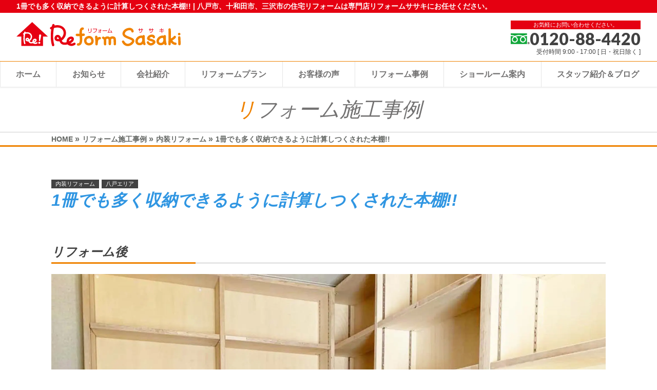

--- FILE ---
content_type: text/html; charset=UTF-8
request_url: https://www.reformsasaki.com/w_reform/nterior/
body_size: 13062
content:
<!DOCTYPE html>
<!--[if IE]>
<meta http-equiv="X-UA-Compatible" content="IE=Edge">
<![endif]-->
<html xmlns:fb="http://ogp.me/ns/fb#" lang="ja">
<head>
<meta charset="UTF-8" />
<link rel="start" href="https://www.reformsasaki.com" title="HOME" />

<!--[if lte IE 8]>
<link rel="stylesheet" type="text/css" media="all" href="https://www.reformsasaki.com/wp-content/themes/biz-vektor-child/style_oldie.css" />
<![endif]-->
<meta id="viewport" name="viewport" content="width=device-width, initial-scale=1">
<title>1冊でも多く収納できるように計算しつくされた本棚!! | 八戸市の住まい創りはリフォームササキ</title>

		<!-- All in One SEO 4.1.7 -->
		<meta name="robots" content="max-snippet:-1, max-image-preview:large, max-video-preview:-1" />
		<link rel="canonical" href="https://www.reformsasaki.com/w_reform/nterior/" />
		<meta name="google" content="nositelinkssearchbox" />
		<script type="application/ld+json" class="aioseo-schema">
			{"@context":"https:\/\/schema.org","@graph":[{"@type":"WebSite","@id":"https:\/\/www.reformsasaki.com\/#website","url":"https:\/\/www.reformsasaki.com\/","name":"\u516b\u6238\u5e02\u306e\u4f4f\u307e\u3044\u5275\u308a\u306f\u30ea\u30d5\u30a9\u30fc\u30e0\u30b5\u30b5\u30ad","description":"\u516b\u6238\u5e02\u3001\u5341\u548c\u7530\u5e02\u3001\u4e09\u6ca2\u5e02\u306e\u4f4f\u5b85\u30ea\u30d5\u30a9\u30fc\u30e0\u306f\u5c02\u9580\u5e97\u30ea\u30d5\u30a9\u30fc\u30e0\u30b5\u30b5\u30ad\u306b\u304a\u4efb\u305b\u304f\u3060\u3055\u3044\u3002","inLanguage":"ja","publisher":{"@id":"https:\/\/www.reformsasaki.com\/#organization"}},{"@type":"Organization","@id":"https:\/\/www.reformsasaki.com\/#organization","name":"\u516b\u6238\u5e02\u306e\u4f4f\u307e\u3044\u5275\u308a\u306f\u30ea\u30d5\u30a9\u30fc\u30e0\u30b5\u30b5\u30ad","url":"https:\/\/www.reformsasaki.com\/"},{"@type":"BreadcrumbList","@id":"https:\/\/www.reformsasaki.com\/w_reform\/nterior\/#breadcrumblist","itemListElement":[{"@type":"ListItem","@id":"https:\/\/www.reformsasaki.com\/#listItem","position":1,"item":{"@type":"WebPage","@id":"https:\/\/www.reformsasaki.com\/","name":"\u30db\u30fc\u30e0","description":"\u516b\u6238\u5e02\u3001\u5341\u548c\u7530\u5e02\u3001\u4e09\u6ca2\u5e02\u3067\u30ea\u30d5\u30a9\u30fc\u30e0\u3092\u304a\u8003\u3048\u306e\u65b9\u306f\u3001\u30ea\u30d5\u30a9\u30fc\u30e0\u30b5\u30b5\u30ad\u3078\u3054\u76f8\u8ac7\u304f\u3060\u3055\u3044\uff01\u30ea\u30d5\u30a9\u30fc\u30e0\u65bd\u5de5\u5b9f\u7e3e1\u4e07\u4ef6\u3002\u30e1\u30c7\u30a3\u30a2\u63b2\u8f09\u30fb\u30b3\u30f3\u30c6\u30b9\u30c8\u53d7\u8cde\u5b9f\u7e3e\u591a\u6570\u3002\u6c34\u5efb\u308a\u30fb\u5916\u58c1\u5c4b\u6839\u30fb\u5185\u88c5\u30fb\u30c8\u30a4\u30ec\u30fb\u30ad\u30c3\u30c1\u30f3\u30fb\u304a\u98a8\u5442\u306a\u3069\u4f4f\u5b85\u30ea\u30d5\u30a9\u30fc\u30e0\u306a\u3089\u4f55\u3067\u3082\u5bfe\u5fdc\u3002\u5927\u597d\u8a55\u4f53\u611f\u578b\u30b7\u30e7\u30fc\u30eb\u30fc\u30e0\u6765\u5834\u4e88\u7d04\u53d7\u4ed8\u4e2d\u3002","url":"https:\/\/www.reformsasaki.com\/"},"nextItem":"https:\/\/www.reformsasaki.com\/w_reform\/nterior\/#listItem"},{"@type":"ListItem","@id":"https:\/\/www.reformsasaki.com\/w_reform\/nterior\/#listItem","position":2,"item":{"@type":"WebPage","@id":"https:\/\/www.reformsasaki.com\/w_reform\/nterior\/","name":"1\u518a\u3067\u3082\u591a\u304f\u53ce\u7d0d\u3067\u304d\u308b\u3088\u3046\u306b\u8a08\u7b97\u3057\u3064\u304f\u3055\u308c\u305f\u672c\u68da!!","url":"https:\/\/www.reformsasaki.com\/w_reform\/nterior\/"},"previousItem":"https:\/\/www.reformsasaki.com\/#listItem"}]},{"@type":"Person","@id":"https:\/\/www.reformsasaki.com\/userarchive\/hp_customer\/#author","url":"https:\/\/www.reformsasaki.com\/userarchive\/hp_customer\/","name":"\u30ea\u30d5\u30a9\u30fc\u30e0\u30b5\u30b5\u30ad","image":{"@type":"ImageObject","@id":"https:\/\/www.reformsasaki.com\/w_reform\/nterior\/#authorImage","url":"https:\/\/secure.gravatar.com\/avatar\/7c06a9ba69bb46d154ef7955a9129fbb?s=96&d=mm&r=g","width":96,"height":96,"caption":"\u30ea\u30d5\u30a9\u30fc\u30e0\u30b5\u30b5\u30ad"}},{"@type":"WebPage","@id":"https:\/\/www.reformsasaki.com\/w_reform\/nterior\/#webpage","url":"https:\/\/www.reformsasaki.com\/w_reform\/nterior\/","name":"1\u518a\u3067\u3082\u591a\u304f\u53ce\u7d0d\u3067\u304d\u308b\u3088\u3046\u306b\u8a08\u7b97\u3057\u3064\u304f\u3055\u308c\u305f\u672c\u68da!! | \u516b\u6238\u5e02\u306e\u4f4f\u307e\u3044\u5275\u308a\u306f\u30ea\u30d5\u30a9\u30fc\u30e0\u30b5\u30b5\u30ad","inLanguage":"ja","isPartOf":{"@id":"https:\/\/www.reformsasaki.com\/#website"},"breadcrumb":{"@id":"https:\/\/www.reformsasaki.com\/w_reform\/nterior\/#breadcrumblist"},"author":"https:\/\/www.reformsasaki.com\/userarchive\/hp_customer\/#author","creator":"https:\/\/www.reformsasaki.com\/userarchive\/hp_customer\/#author","image":{"@type":"ImageObject","@id":"https:\/\/www.reformsasaki.com\/#mainImage","url":"https:\/\/www.reformsasaki.com\/wp-content\/uploads\/2023\/09\/26cc018f779b6e1b2f2e4334bc452b46.jpg","width":1997,"height":1331},"primaryImageOfPage":{"@id":"https:\/\/www.reformsasaki.com\/w_reform\/nterior\/#mainImage"},"datePublished":"2023-09-15T05:39:49+09:00","dateModified":"2023-09-15T05:39:49+09:00"}]}
		</script>
		<!-- All in One SEO -->

<link rel='dns-prefetch' href='//ajax.googleapis.com' />
<link rel='dns-prefetch' href='//s.w.org' />
<link rel="alternate" type="application/rss+xml" title="八戸市の住まい創りはリフォームササキ &raquo; フィード" href="https://www.reformsasaki.com/feed/" />
<link rel="alternate" type="application/rss+xml" title="八戸市の住まい創りはリフォームササキ &raquo; コメントフィード" href="https://www.reformsasaki.com/comments/feed/" />
<style type="text/css">.keyColorBG,.keyColorBGh:hover,.keyColor_bg,.keyColor_bg_hover:hover{background-color: #e90000;}.keyColorCl,.keyColorClh:hover,.keyColor_txt,.keyColor_txt_hover:hover{color: #e90000;}.keyColorBd,.keyColorBdh:hover,.keyColor_border,.keyColor_border_hover:hover{border-color: #e90000;}.color_keyBG,.color_keyBGh:hover,.color_key_bg,.color_key_bg_hover:hover{background-color: #e90000;}.color_keyCl,.color_keyClh:hover,.color_key_txt,.color_key_txt_hover:hover{color: #e90000;}.color_keyBd,.color_keyBdh:hover,.color_key_border,.color_key_border_hover:hover{border-color: #e90000;}</style>
<script type="text/javascript">
window._wpemojiSettings = {"baseUrl":"https:\/\/s.w.org\/images\/core\/emoji\/13.1.0\/72x72\/","ext":".png","svgUrl":"https:\/\/s.w.org\/images\/core\/emoji\/13.1.0\/svg\/","svgExt":".svg","source":{"concatemoji":"https:\/\/www.reformsasaki.com\/wp-includes\/js\/wp-emoji-release.min.js?ver=5.9.10"}};
/*! This file is auto-generated */
!function(e,a,t){var n,r,o,i=a.createElement("canvas"),p=i.getContext&&i.getContext("2d");function s(e,t){var a=String.fromCharCode;p.clearRect(0,0,i.width,i.height),p.fillText(a.apply(this,e),0,0);e=i.toDataURL();return p.clearRect(0,0,i.width,i.height),p.fillText(a.apply(this,t),0,0),e===i.toDataURL()}function c(e){var t=a.createElement("script");t.src=e,t.defer=t.type="text/javascript",a.getElementsByTagName("head")[0].appendChild(t)}for(o=Array("flag","emoji"),t.supports={everything:!0,everythingExceptFlag:!0},r=0;r<o.length;r++)t.supports[o[r]]=function(e){if(!p||!p.fillText)return!1;switch(p.textBaseline="top",p.font="600 32px Arial",e){case"flag":return s([127987,65039,8205,9895,65039],[127987,65039,8203,9895,65039])?!1:!s([55356,56826,55356,56819],[55356,56826,8203,55356,56819])&&!s([55356,57332,56128,56423,56128,56418,56128,56421,56128,56430,56128,56423,56128,56447],[55356,57332,8203,56128,56423,8203,56128,56418,8203,56128,56421,8203,56128,56430,8203,56128,56423,8203,56128,56447]);case"emoji":return!s([10084,65039,8205,55357,56613],[10084,65039,8203,55357,56613])}return!1}(o[r]),t.supports.everything=t.supports.everything&&t.supports[o[r]],"flag"!==o[r]&&(t.supports.everythingExceptFlag=t.supports.everythingExceptFlag&&t.supports[o[r]]);t.supports.everythingExceptFlag=t.supports.everythingExceptFlag&&!t.supports.flag,t.DOMReady=!1,t.readyCallback=function(){t.DOMReady=!0},t.supports.everything||(n=function(){t.readyCallback()},a.addEventListener?(a.addEventListener("DOMContentLoaded",n,!1),e.addEventListener("load",n,!1)):(e.attachEvent("onload",n),a.attachEvent("onreadystatechange",function(){"complete"===a.readyState&&t.readyCallback()})),(n=t.source||{}).concatemoji?c(n.concatemoji):n.wpemoji&&n.twemoji&&(c(n.twemoji),c(n.wpemoji)))}(window,document,window._wpemojiSettings);
</script>
<style type="text/css">
img.wp-smiley,
img.emoji {
	display: inline !important;
	border: none !important;
	box-shadow: none !important;
	height: 1em !important;
	width: 1em !important;
	margin: 0 0.07em !important;
	vertical-align: -0.1em !important;
	background: none !important;
	padding: 0 !important;
}
</style>
	<link rel='stylesheet' id='sbi_styles-css'  href='https://www.reformsasaki.com/wp-content/plugins/instagram-feed/css/sbi-styles.min.css?ver=6.0.4' type='text/css' media='all' />
<link rel='stylesheet' id='wp-block-library-css'  href='https://www.reformsasaki.com/wp-includes/css/dist/block-library/style.min.css?ver=5.9.10' type='text/css' media='all' />
<style id='global-styles-inline-css' type='text/css'>
body{--wp--preset--color--black: #000000;--wp--preset--color--cyan-bluish-gray: #abb8c3;--wp--preset--color--white: #ffffff;--wp--preset--color--pale-pink: #f78da7;--wp--preset--color--vivid-red: #cf2e2e;--wp--preset--color--luminous-vivid-orange: #ff6900;--wp--preset--color--luminous-vivid-amber: #fcb900;--wp--preset--color--light-green-cyan: #7bdcb5;--wp--preset--color--vivid-green-cyan: #00d084;--wp--preset--color--pale-cyan-blue: #8ed1fc;--wp--preset--color--vivid-cyan-blue: #0693e3;--wp--preset--color--vivid-purple: #9b51e0;--wp--preset--gradient--vivid-cyan-blue-to-vivid-purple: linear-gradient(135deg,rgba(6,147,227,1) 0%,rgb(155,81,224) 100%);--wp--preset--gradient--light-green-cyan-to-vivid-green-cyan: linear-gradient(135deg,rgb(122,220,180) 0%,rgb(0,208,130) 100%);--wp--preset--gradient--luminous-vivid-amber-to-luminous-vivid-orange: linear-gradient(135deg,rgba(252,185,0,1) 0%,rgba(255,105,0,1) 100%);--wp--preset--gradient--luminous-vivid-orange-to-vivid-red: linear-gradient(135deg,rgba(255,105,0,1) 0%,rgb(207,46,46) 100%);--wp--preset--gradient--very-light-gray-to-cyan-bluish-gray: linear-gradient(135deg,rgb(238,238,238) 0%,rgb(169,184,195) 100%);--wp--preset--gradient--cool-to-warm-spectrum: linear-gradient(135deg,rgb(74,234,220) 0%,rgb(151,120,209) 20%,rgb(207,42,186) 40%,rgb(238,44,130) 60%,rgb(251,105,98) 80%,rgb(254,248,76) 100%);--wp--preset--gradient--blush-light-purple: linear-gradient(135deg,rgb(255,206,236) 0%,rgb(152,150,240) 100%);--wp--preset--gradient--blush-bordeaux: linear-gradient(135deg,rgb(254,205,165) 0%,rgb(254,45,45) 50%,rgb(107,0,62) 100%);--wp--preset--gradient--luminous-dusk: linear-gradient(135deg,rgb(255,203,112) 0%,rgb(199,81,192) 50%,rgb(65,88,208) 100%);--wp--preset--gradient--pale-ocean: linear-gradient(135deg,rgb(255,245,203) 0%,rgb(182,227,212) 50%,rgb(51,167,181) 100%);--wp--preset--gradient--electric-grass: linear-gradient(135deg,rgb(202,248,128) 0%,rgb(113,206,126) 100%);--wp--preset--gradient--midnight: linear-gradient(135deg,rgb(2,3,129) 0%,rgb(40,116,252) 100%);--wp--preset--duotone--dark-grayscale: url('#wp-duotone-dark-grayscale');--wp--preset--duotone--grayscale: url('#wp-duotone-grayscale');--wp--preset--duotone--purple-yellow: url('#wp-duotone-purple-yellow');--wp--preset--duotone--blue-red: url('#wp-duotone-blue-red');--wp--preset--duotone--midnight: url('#wp-duotone-midnight');--wp--preset--duotone--magenta-yellow: url('#wp-duotone-magenta-yellow');--wp--preset--duotone--purple-green: url('#wp-duotone-purple-green');--wp--preset--duotone--blue-orange: url('#wp-duotone-blue-orange');--wp--preset--font-size--small: 13px;--wp--preset--font-size--medium: 20px;--wp--preset--font-size--large: 36px;--wp--preset--font-size--x-large: 42px;}.has-black-color{color: var(--wp--preset--color--black) !important;}.has-cyan-bluish-gray-color{color: var(--wp--preset--color--cyan-bluish-gray) !important;}.has-white-color{color: var(--wp--preset--color--white) !important;}.has-pale-pink-color{color: var(--wp--preset--color--pale-pink) !important;}.has-vivid-red-color{color: var(--wp--preset--color--vivid-red) !important;}.has-luminous-vivid-orange-color{color: var(--wp--preset--color--luminous-vivid-orange) !important;}.has-luminous-vivid-amber-color{color: var(--wp--preset--color--luminous-vivid-amber) !important;}.has-light-green-cyan-color{color: var(--wp--preset--color--light-green-cyan) !important;}.has-vivid-green-cyan-color{color: var(--wp--preset--color--vivid-green-cyan) !important;}.has-pale-cyan-blue-color{color: var(--wp--preset--color--pale-cyan-blue) !important;}.has-vivid-cyan-blue-color{color: var(--wp--preset--color--vivid-cyan-blue) !important;}.has-vivid-purple-color{color: var(--wp--preset--color--vivid-purple) !important;}.has-black-background-color{background-color: var(--wp--preset--color--black) !important;}.has-cyan-bluish-gray-background-color{background-color: var(--wp--preset--color--cyan-bluish-gray) !important;}.has-white-background-color{background-color: var(--wp--preset--color--white) !important;}.has-pale-pink-background-color{background-color: var(--wp--preset--color--pale-pink) !important;}.has-vivid-red-background-color{background-color: var(--wp--preset--color--vivid-red) !important;}.has-luminous-vivid-orange-background-color{background-color: var(--wp--preset--color--luminous-vivid-orange) !important;}.has-luminous-vivid-amber-background-color{background-color: var(--wp--preset--color--luminous-vivid-amber) !important;}.has-light-green-cyan-background-color{background-color: var(--wp--preset--color--light-green-cyan) !important;}.has-vivid-green-cyan-background-color{background-color: var(--wp--preset--color--vivid-green-cyan) !important;}.has-pale-cyan-blue-background-color{background-color: var(--wp--preset--color--pale-cyan-blue) !important;}.has-vivid-cyan-blue-background-color{background-color: var(--wp--preset--color--vivid-cyan-blue) !important;}.has-vivid-purple-background-color{background-color: var(--wp--preset--color--vivid-purple) !important;}.has-black-border-color{border-color: var(--wp--preset--color--black) !important;}.has-cyan-bluish-gray-border-color{border-color: var(--wp--preset--color--cyan-bluish-gray) !important;}.has-white-border-color{border-color: var(--wp--preset--color--white) !important;}.has-pale-pink-border-color{border-color: var(--wp--preset--color--pale-pink) !important;}.has-vivid-red-border-color{border-color: var(--wp--preset--color--vivid-red) !important;}.has-luminous-vivid-orange-border-color{border-color: var(--wp--preset--color--luminous-vivid-orange) !important;}.has-luminous-vivid-amber-border-color{border-color: var(--wp--preset--color--luminous-vivid-amber) !important;}.has-light-green-cyan-border-color{border-color: var(--wp--preset--color--light-green-cyan) !important;}.has-vivid-green-cyan-border-color{border-color: var(--wp--preset--color--vivid-green-cyan) !important;}.has-pale-cyan-blue-border-color{border-color: var(--wp--preset--color--pale-cyan-blue) !important;}.has-vivid-cyan-blue-border-color{border-color: var(--wp--preset--color--vivid-cyan-blue) !important;}.has-vivid-purple-border-color{border-color: var(--wp--preset--color--vivid-purple) !important;}.has-vivid-cyan-blue-to-vivid-purple-gradient-background{background: var(--wp--preset--gradient--vivid-cyan-blue-to-vivid-purple) !important;}.has-light-green-cyan-to-vivid-green-cyan-gradient-background{background: var(--wp--preset--gradient--light-green-cyan-to-vivid-green-cyan) !important;}.has-luminous-vivid-amber-to-luminous-vivid-orange-gradient-background{background: var(--wp--preset--gradient--luminous-vivid-amber-to-luminous-vivid-orange) !important;}.has-luminous-vivid-orange-to-vivid-red-gradient-background{background: var(--wp--preset--gradient--luminous-vivid-orange-to-vivid-red) !important;}.has-very-light-gray-to-cyan-bluish-gray-gradient-background{background: var(--wp--preset--gradient--very-light-gray-to-cyan-bluish-gray) !important;}.has-cool-to-warm-spectrum-gradient-background{background: var(--wp--preset--gradient--cool-to-warm-spectrum) !important;}.has-blush-light-purple-gradient-background{background: var(--wp--preset--gradient--blush-light-purple) !important;}.has-blush-bordeaux-gradient-background{background: var(--wp--preset--gradient--blush-bordeaux) !important;}.has-luminous-dusk-gradient-background{background: var(--wp--preset--gradient--luminous-dusk) !important;}.has-pale-ocean-gradient-background{background: var(--wp--preset--gradient--pale-ocean) !important;}.has-electric-grass-gradient-background{background: var(--wp--preset--gradient--electric-grass) !important;}.has-midnight-gradient-background{background: var(--wp--preset--gradient--midnight) !important;}.has-small-font-size{font-size: var(--wp--preset--font-size--small) !important;}.has-medium-font-size{font-size: var(--wp--preset--font-size--medium) !important;}.has-large-font-size{font-size: var(--wp--preset--font-size--large) !important;}.has-x-large-font-size{font-size: var(--wp--preset--font-size--x-large) !important;}
</style>
<link rel='stylesheet' id='contact-form-7-css'  href='https://www.reformsasaki.com/wp-content/plugins/contact-form-7/includes/css/styles.css?ver=5.5.6' type='text/css' media='all' />
<link rel='stylesheet' id='walcf7-datepicker-css-css'  href='https://www.reformsasaki.com/wp-content/plugins/date-time-picker-for-contact-form-7/assets/css/jquery.datetimepicker.min.css?ver=1.0.0' type='text/css' media='all' />
<link rel='stylesheet' id='searchandfilter-css'  href='http://www.reformsasaki.com/wp-content/plugins/search-filter/style.css?ver=1' type='text/css' media='all' />
<link rel='stylesheet' id='ytsl-textdomain-css'  href='https://www.reformsasaki.com/wp-content/plugins/youtube-speedload/style.css?ver=5.9.10' type='text/css' media='all' />
<link rel='stylesheet' id='Biz_Vektor_common_style-css'  href='https://www.reformsasaki.com/wp-content/themes/biz-vektor/css/bizvektor_common_min.css?ver=1.12.4' type='text/css' media='all' />
<link rel='stylesheet' id='Biz_Vektor_Design_style-css'  href='https://www.reformsasaki.com/wp-content/themes/biz-vektor/design_skins/plain/plain.css?ver=1.12.4' type='text/css' media='all' />
<link rel='stylesheet' id='Biz_Vektor_plugin_sns_style-css'  href='https://www.reformsasaki.com/wp-content/themes/biz-vektor/plugins/sns/style_bizvektor_sns.css?ver=5.9.10' type='text/css' media='all' />
<link rel='stylesheet' id='nextgen_widgets_style-css'  href='https://www.reformsasaki.com/wp-content/plugins/nextgen-gallery/products/photocrati_nextgen/modules/widget/static/widgets.css?ver=3.23' type='text/css' media='all' />
<link rel='stylesheet' id='nextgen_basic_thumbnails_style-css'  href='https://www.reformsasaki.com/wp-content/plugins/nextgen-gallery/products/photocrati_nextgen/modules/nextgen_basic_gallery/static/thumbnails/nextgen_basic_thumbnails.css?ver=3.23' type='text/css' media='all' />
<link rel='stylesheet' id='nextgen_basic_slideshow_style-css'  href='https://www.reformsasaki.com/wp-content/plugins/nextgen-gallery/products/photocrati_nextgen/modules/nextgen_basic_gallery/static/slideshow/ngg_basic_slideshow.css?ver=3.23' type='text/css' media='all' />
<link rel='stylesheet' id='jquery-lazyloadxt-fadein-css-css'  href='//www.reformsasaki.com/wp-content/plugins/a3-lazy-load/assets/css/jquery.lazyloadxt.fadein.css?ver=5.9.10' type='text/css' media='all' />
<link rel='stylesheet' id='swiper_min_css-css'  href='https://www.reformsasaki.com/wp-content/themes/biz-vektor-child/assert/voice-asserts/swiper.min.css?ver=5.9.10' type='text/css' media='all' />
<link rel='stylesheet' id='voice_styles_slick-css'  href='https://www.reformsasaki.com/wp-content/themes/biz-vektor-child/assert/voice-asserts/slick.css?ver=5.9.10' type='text/css' media='all' />
<!--n2css--><script type='text/javascript' src='https://ajax.googleapis.com/ajax/libs/jquery/3.4.1/jquery.min.js?ver=3.4.1' id='jquery-js'></script>
<script type='text/javascript' src='https://www.reformsasaki.com/wp-content/themes/biz-vektor-child/assert/voice-asserts/swiper.js?ver=5.9.10' id='swiper_js-js'></script>
<script type='text/javascript' src='https://www.reformsasaki.com/wp-content/themes/biz-vektor-child/assert/voice-asserts/slick.min.js?ver=5.9.10' id='voice_script_slick-js'></script>
<script type='text/javascript' src='https://www.reformsasaki.com/wp-content/themes/biz-vektor-child/assert/voice-asserts/script.js?ver=5.9.10' id='voice_script-js'></script>
<link rel="https://api.w.org/" href="https://www.reformsasaki.com/wp-json/" /><link rel="EditURI" type="application/rsd+xml" title="RSD" href="https://www.reformsasaki.com/xmlrpc.php?rsd" />
<link rel="wlwmanifest" type="application/wlwmanifest+xml" href="https://www.reformsasaki.com/wp-includes/wlwmanifest.xml" /> 
<link rel='shortlink' href='https://www.reformsasaki.com/?p=31036' />
<link rel="alternate" type="application/json+oembed" href="https://www.reformsasaki.com/wp-json/oembed/1.0/embed?url=https%3A%2F%2Fwww.reformsasaki.com%2Fw_reform%2Fnterior%2F" />
<link rel="alternate" type="text/xml+oembed" href="https://www.reformsasaki.com/wp-json/oembed/1.0/embed?url=https%3A%2F%2Fwww.reformsasaki.com%2Fw_reform%2Fnterior%2F&#038;format=xml" />
<script type="text/javascript">
(function(url){
	if(/(?:Chrome\/26\.0\.1410\.63 Safari\/537\.31|WordfenceTestMonBot)/.test(navigator.userAgent)){ return; }
	var addEvent = function(evt, handler) {
		if (window.addEventListener) {
			document.addEventListener(evt, handler, false);
		} else if (window.attachEvent) {
			document.attachEvent('on' + evt, handler);
		}
	};
	var removeEvent = function(evt, handler) {
		if (window.removeEventListener) {
			document.removeEventListener(evt, handler, false);
		} else if (window.detachEvent) {
			document.detachEvent('on' + evt, handler);
		}
	};
	var evts = 'contextmenu dblclick drag dragend dragenter dragleave dragover dragstart drop keydown keypress keyup mousedown mousemove mouseout mouseover mouseup mousewheel scroll'.split(' ');
	var logHuman = function() {
		if (window.wfLogHumanRan) { return; }
		window.wfLogHumanRan = true;
		var wfscr = document.createElement('script');
		wfscr.type = 'text/javascript';
		wfscr.async = true;
		wfscr.src = url + '&r=' + Math.random();
		(document.getElementsByTagName('head')[0]||document.getElementsByTagName('body')[0]).appendChild(wfscr);
		for (var i = 0; i < evts.length; i++) {
			removeEvent(evts[i], logHuman);
		}
	};
	for (var i = 0; i < evts.length; i++) {
		addEvent(evts[i], logHuman);
	}
})('//www.reformsasaki.com/?wordfence_lh=1&hid=7888CA15314B1F7CE1553A7DF88883D1');
</script><style type="text/css">
a[href*="tel:"] {
pointer-events: none;
cursor: default;
text-decoration: none;
}
</style>
<!--[if lte IE 8]>
<link rel="stylesheet" type="text/css" media="all" href="https://www.reformsasaki.com/wp-content/themes/biz-vektor/design_skins/plain/plain_oldie.css" />
<![endif]-->
<link rel="pingback" href="https://www.reformsasaki.com/xmlrpc.php" />
<link rel="icon" href="https://www.reformsasaki.com/wp-content/uploads/2020/02/cropped-reformsasaki-32x32.png" sizes="32x32" />
<link rel="icon" href="https://www.reformsasaki.com/wp-content/uploads/2020/02/cropped-reformsasaki-192x192.png" sizes="192x192" />
<link rel="apple-touch-icon" href="https://www.reformsasaki.com/wp-content/uploads/2020/02/cropped-reformsasaki-180x180.png" />
<meta name="msapplication-TileImage" content="https://www.reformsasaki.com/wp-content/uploads/2020/02/cropped-reformsasaki-270x270.png" />
		<style type="text/css" id="wp-custom-css">
			.contactform input[type=text].walcf7-datepicker {
    width: 100%;
    max-width: 92px;
    margin: 0;
}
body.home .bg_upcolor {
	background: linear-gradient(#ef8200 55%, #fff 45%);
}
@media screen and (max-width: 769px) {
	body.home .bg_upcolor {
		background: linear-gradient(#ef8200 70%, #fff 30%);
	}

}		</style>
		<style type="text/css">
/*-------------------------------------------*/
/*	menu divide
/*-------------------------------------------*/
@media (min-width: 970px) { #gMenu .menu > li { width:16.65%; text-align:center; } }
</style>
<style type="text/css">
/*-------------------------------------------*/
/*	font
/*-------------------------------------------*/
h1,h2,h3,h4,h4,h5,h6,#header #site-title,#pageTitBnr #pageTitInner #pageTit,#content .leadTxt,#sideTower .localHead {font-family: "ヒラギノ角ゴ Pro W3","Hiragino Kaku Gothic Pro","メイリオ",Meiryo,Osaka,"ＭＳ Ｐゴシック","MS PGothic",sans-serif; }
#pageTitBnr #pageTitInner #pageTit { font-weight:lighter; }
#gMenu .menu li a strong {font-family: "ヒラギノ角ゴ Pro W3","Hiragino Kaku Gothic Pro","メイリオ",Meiryo,Osaka,"ＭＳ Ｐゴシック","MS PGothic",sans-serif; }
</style>
<link rel="stylesheet" href="https://www.reformsasaki.com/wp-content/themes/biz-vektor-child/style.css" type="text/css" media="all" />
<style type="text/css">
#footer-bottom {
z-index: 10000!important;
}

.n2-thumbnail-dot img{
height:60px!important;
max-width:none!important;
}

#main #container #content.content{
float: inherit;
width:inherit;
}

.content .mainFootContact p.mainFootTxt{
float: inherit;
text-align:center!important;
}

#main #container #sideTower.sideTower{
width:inherit!important;
}</style>
	<link href="https://use.fontawesome.com/releases/v5.3.1/css/all.css" rel="stylesheet">
<link href="https://www.reformsasaki.com/wp-content/themes/biz-vektor/css/scroll-hint.css" rel="stylesheet">
<link href="https://www.reformsasaki.com/wp-content/themes/biz-vektor/css/remodal-default-theme.css" rel="stylesheet">
<link href="https://www.reformsasaki.com/wp-content/themes/biz-vektor/css/remodal.css" rel="stylesheet">

<link href="https://www.reformsasaki.com/wp-content/themes/biz-vektor-child/assert/voice-asserts/style.css" rel="stylesheet">

<!-- Google Tag Manager -->
<script>(function(w,d,s,l,i){w[l]=w[l]||[];w[l].push({'gtm.start':
new Date().getTime(),event:'gtm.js'});var f=d.getElementsByTagName(s)[0],
j=d.createElement(s),dl=l!='dataLayer'?'&l='+l:'';j.async=true;j.src=
'https://www.googletagmanager.com/gtm.js?id='+i+dl;f.parentNode.insertBefore(j,f);
})(window,document,'script','dataLayer','GTM-NDL3N7L');</script>
<!-- End Google Tag Manager -->
<!-- Google Tag Manager -->
<script>(function(w,d,s,l,i){w[l]=w[l]||[];w[l].push({'gtm.start':
new Date().getTime(),event:'gtm.js'});var f=d.getElementsByTagName(s)[0],
j=d.createElement(s),dl=l!='dataLayer'?'&l='+l:'';j.async=true;j.src=
'https://www.googletagmanager.com/gtm.js?id='+i+dl;f.parentNode.insertBefore(j,f);
})(window,document,'script','dataLayer','GTM-NSG5B4GS');</script>
<!-- End Google Tag Manager -->
	
<meta name="google-site-verification" content="SD-KiQYiwcP-upcQErAd9nDitupi5ydT3E2ttc8LiBc" />
    <title>1冊でも多く収納できるように計算しつくされた本棚!! | 八戸市の住まい創りはリフォームササキ</title>

		<!-- All in One SEO 4.1.7 -->
		<meta name="robots" content="max-snippet:-1, max-image-preview:large, max-video-preview:-1" />
		<link rel="canonical" href="https://www.reformsasaki.com/w_reform/nterior/" />
		<meta name="google" content="nositelinkssearchbox" />
		<script type="application/ld+json" class="aioseo-schema">
			{"@context":"https:\/\/schema.org","@graph":[{"@type":"WebSite","@id":"https:\/\/www.reformsasaki.com\/#website","url":"https:\/\/www.reformsasaki.com\/","name":"\u516b\u6238\u5e02\u306e\u4f4f\u307e\u3044\u5275\u308a\u306f\u30ea\u30d5\u30a9\u30fc\u30e0\u30b5\u30b5\u30ad","description":"\u516b\u6238\u5e02\u3001\u5341\u548c\u7530\u5e02\u3001\u4e09\u6ca2\u5e02\u306e\u4f4f\u5b85\u30ea\u30d5\u30a9\u30fc\u30e0\u306f\u5c02\u9580\u5e97\u30ea\u30d5\u30a9\u30fc\u30e0\u30b5\u30b5\u30ad\u306b\u304a\u4efb\u305b\u304f\u3060\u3055\u3044\u3002","inLanguage":"ja","publisher":{"@id":"https:\/\/www.reformsasaki.com\/#organization"}},{"@type":"Organization","@id":"https:\/\/www.reformsasaki.com\/#organization","name":"\u516b\u6238\u5e02\u306e\u4f4f\u307e\u3044\u5275\u308a\u306f\u30ea\u30d5\u30a9\u30fc\u30e0\u30b5\u30b5\u30ad","url":"https:\/\/www.reformsasaki.com\/"},{"@type":"BreadcrumbList","@id":"https:\/\/www.reformsasaki.com\/w_reform\/nterior\/#breadcrumblist","itemListElement":[{"@type":"ListItem","@id":"https:\/\/www.reformsasaki.com\/#listItem","position":1,"item":{"@type":"WebPage","@id":"https:\/\/www.reformsasaki.com\/","name":"\u30db\u30fc\u30e0","description":"\u516b\u6238\u5e02\u3001\u5341\u548c\u7530\u5e02\u3001\u4e09\u6ca2\u5e02\u3067\u30ea\u30d5\u30a9\u30fc\u30e0\u3092\u304a\u8003\u3048\u306e\u65b9\u306f\u3001\u30ea\u30d5\u30a9\u30fc\u30e0\u30b5\u30b5\u30ad\u3078\u3054\u76f8\u8ac7\u304f\u3060\u3055\u3044\uff01\u30ea\u30d5\u30a9\u30fc\u30e0\u65bd\u5de5\u5b9f\u7e3e1\u4e07\u4ef6\u3002\u30e1\u30c7\u30a3\u30a2\u63b2\u8f09\u30fb\u30b3\u30f3\u30c6\u30b9\u30c8\u53d7\u8cde\u5b9f\u7e3e\u591a\u6570\u3002\u6c34\u5efb\u308a\u30fb\u5916\u58c1\u5c4b\u6839\u30fb\u5185\u88c5\u30fb\u30c8\u30a4\u30ec\u30fb\u30ad\u30c3\u30c1\u30f3\u30fb\u304a\u98a8\u5442\u306a\u3069\u4f4f\u5b85\u30ea\u30d5\u30a9\u30fc\u30e0\u306a\u3089\u4f55\u3067\u3082\u5bfe\u5fdc\u3002\u5927\u597d\u8a55\u4f53\u611f\u578b\u30b7\u30e7\u30fc\u30eb\u30fc\u30e0\u6765\u5834\u4e88\u7d04\u53d7\u4ed8\u4e2d\u3002","url":"https:\/\/www.reformsasaki.com\/"},"nextItem":"https:\/\/www.reformsasaki.com\/w_reform\/nterior\/#listItem"},{"@type":"ListItem","@id":"https:\/\/www.reformsasaki.com\/w_reform\/nterior\/#listItem","position":2,"item":{"@type":"WebPage","@id":"https:\/\/www.reformsasaki.com\/w_reform\/nterior\/","name":"1\u518a\u3067\u3082\u591a\u304f\u53ce\u7d0d\u3067\u304d\u308b\u3088\u3046\u306b\u8a08\u7b97\u3057\u3064\u304f\u3055\u308c\u305f\u672c\u68da!!","url":"https:\/\/www.reformsasaki.com\/w_reform\/nterior\/"},"previousItem":"https:\/\/www.reformsasaki.com\/#listItem"}]},{"@type":"Person","@id":"https:\/\/www.reformsasaki.com\/userarchive\/hp_customer\/#author","url":"https:\/\/www.reformsasaki.com\/userarchive\/hp_customer\/","name":"\u30ea\u30d5\u30a9\u30fc\u30e0\u30b5\u30b5\u30ad","image":{"@type":"ImageObject","@id":"https:\/\/www.reformsasaki.com\/w_reform\/nterior\/#authorImage","url":"https:\/\/secure.gravatar.com\/avatar\/7c06a9ba69bb46d154ef7955a9129fbb?s=96&d=mm&r=g","width":96,"height":96,"caption":"\u30ea\u30d5\u30a9\u30fc\u30e0\u30b5\u30b5\u30ad"}},{"@type":"WebPage","@id":"https:\/\/www.reformsasaki.com\/w_reform\/nterior\/#webpage","url":"https:\/\/www.reformsasaki.com\/w_reform\/nterior\/","name":"1\u518a\u3067\u3082\u591a\u304f\u53ce\u7d0d\u3067\u304d\u308b\u3088\u3046\u306b\u8a08\u7b97\u3057\u3064\u304f\u3055\u308c\u305f\u672c\u68da!! | \u516b\u6238\u5e02\u306e\u4f4f\u307e\u3044\u5275\u308a\u306f\u30ea\u30d5\u30a9\u30fc\u30e0\u30b5\u30b5\u30ad","inLanguage":"ja","isPartOf":{"@id":"https:\/\/www.reformsasaki.com\/#website"},"breadcrumb":{"@id":"https:\/\/www.reformsasaki.com\/w_reform\/nterior\/#breadcrumblist"},"author":"https:\/\/www.reformsasaki.com\/userarchive\/hp_customer\/#author","creator":"https:\/\/www.reformsasaki.com\/userarchive\/hp_customer\/#author","image":{"@type":"ImageObject","@id":"https:\/\/www.reformsasaki.com\/#mainImage","url":"https:\/\/www.reformsasaki.com\/wp-content\/uploads\/2023\/09\/26cc018f779b6e1b2f2e4334bc452b46.jpg","width":1997,"height":1331},"primaryImageOfPage":{"@id":"https:\/\/www.reformsasaki.com\/w_reform\/nterior\/#mainImage"},"datePublished":"2023-09-15T05:39:49+09:00","dateModified":"2023-09-15T05:39:49+09:00"}]}
		</script>
		<!-- All in One SEO -->

<link rel='dns-prefetch' href='//ajax.googleapis.com' />
<link rel='dns-prefetch' href='//s.w.org' />
<link rel="alternate" type="application/rss+xml" title="八戸市の住まい創りはリフォームササキ &raquo; フィード" href="https://www.reformsasaki.com/feed/" />
<link rel="alternate" type="application/rss+xml" title="八戸市の住まい創りはリフォームササキ &raquo; コメントフィード" href="https://www.reformsasaki.com/comments/feed/" />
<style type="text/css">.keyColorBG,.keyColorBGh:hover,.keyColor_bg,.keyColor_bg_hover:hover{background-color: #e90000;}.keyColorCl,.keyColorClh:hover,.keyColor_txt,.keyColor_txt_hover:hover{color: #e90000;}.keyColorBd,.keyColorBdh:hover,.keyColor_border,.keyColor_border_hover:hover{border-color: #e90000;}.color_keyBG,.color_keyBGh:hover,.color_key_bg,.color_key_bg_hover:hover{background-color: #e90000;}.color_keyCl,.color_keyClh:hover,.color_key_txt,.color_key_txt_hover:hover{color: #e90000;}.color_keyBd,.color_keyBdh:hover,.color_key_border,.color_key_border_hover:hover{border-color: #e90000;}</style>
<script type='text/javascript' id='biz-vektor-min-js-js-extra'>
/* <![CDATA[ */
var bv_sliderParams = {"slideshowSpeed":"5000","animation":"slide"};
/* ]]> */
</script>
<script type='text/javascript' src='https://www.reformsasaki.com/wp-content/themes/biz-vektor/js/biz-vektor-min.js?ver=1.12.4' defer='defer' id='biz-vektor-min-js-js'></script>
<link rel="https://api.w.org/" href="https://www.reformsasaki.com/wp-json/" /><link rel="EditURI" type="application/rsd+xml" title="RSD" href="https://www.reformsasaki.com/xmlrpc.php?rsd" />
<link rel="wlwmanifest" type="application/wlwmanifest+xml" href="https://www.reformsasaki.com/wp-includes/wlwmanifest.xml" /> 
<link rel='shortlink' href='https://www.reformsasaki.com/?p=31036' />
<link rel="alternate" type="application/json+oembed" href="https://www.reformsasaki.com/wp-json/oembed/1.0/embed?url=https%3A%2F%2Fwww.reformsasaki.com%2Fw_reform%2Fnterior%2F" />
<link rel="alternate" type="text/xml+oembed" href="https://www.reformsasaki.com/wp-json/oembed/1.0/embed?url=https%3A%2F%2Fwww.reformsasaki.com%2Fw_reform%2Fnterior%2F&#038;format=xml" />
<style type="text/css">
a[href*="tel:"] {
pointer-events: none;
cursor: default;
text-decoration: none;
}
</style>
<!--[if lte IE 8]>
<link rel="stylesheet" type="text/css" media="all" href="https://www.reformsasaki.com/wp-content/themes/biz-vektor/design_skins/plain/plain_oldie.css" />
<![endif]-->
<link rel="pingback" href="https://www.reformsasaki.com/xmlrpc.php" />
<link rel="icon" href="https://www.reformsasaki.com/wp-content/uploads/2020/02/cropped-reformsasaki-32x32.png" sizes="32x32" />
<link rel="icon" href="https://www.reformsasaki.com/wp-content/uploads/2020/02/cropped-reformsasaki-192x192.png" sizes="192x192" />
<link rel="apple-touch-icon" href="https://www.reformsasaki.com/wp-content/uploads/2020/02/cropped-reformsasaki-180x180.png" />
<meta name="msapplication-TileImage" content="https://www.reformsasaki.com/wp-content/uploads/2020/02/cropped-reformsasaki-270x270.png" />
		<style type="text/css" id="wp-custom-css">
			.contactform input[type=text].walcf7-datepicker {
    width: 100%;
    max-width: 92px;
    margin: 0;
}
body.home .bg_upcolor {
	background: linear-gradient(#ef8200 55%, #fff 45%);
}
@media screen and (max-width: 769px) {
	body.home .bg_upcolor {
		background: linear-gradient(#ef8200 70%, #fff 30%);
	}

}		</style>
		<style type="text/css">
/*-------------------------------------------*/
/*	menu divide
/*-------------------------------------------*/
@media (min-width: 970px) { #gMenu .menu > li { width:16.65%; text-align:center; } }
</style>
<style type="text/css">
/*-------------------------------------------*/
/*	font
/*-------------------------------------------*/
h1,h2,h3,h4,h4,h5,h6,#header #site-title,#pageTitBnr #pageTitInner #pageTit,#content .leadTxt,#sideTower .localHead {font-family: "ヒラギノ角ゴ Pro W3","Hiragino Kaku Gothic Pro","メイリオ",Meiryo,Osaka,"ＭＳ Ｐゴシック","MS PGothic",sans-serif; }
#pageTitBnr #pageTitInner #pageTit { font-weight:lighter; }
#gMenu .menu li a strong {font-family: "ヒラギノ角ゴ Pro W3","Hiragino Kaku Gothic Pro","メイリオ",Meiryo,Osaka,"ＭＳ Ｐゴシック","MS PGothic",sans-serif; }
</style>
<link rel="stylesheet" href="https://www.reformsasaki.com/wp-content/themes/biz-vektor-child/style.css" type="text/css" media="all" />
<style type="text/css">
#footer-bottom {
z-index: 10000!important;
}

.n2-thumbnail-dot img{
height:60px!important;
max-width:none!important;
}

#main #container #content.content{
float: inherit;
width:inherit;
}

.content .mainFootContact p.mainFootTxt{
float: inherit;
text-align:center!important;
}

#main #container #sideTower.sideTower{
width:inherit!important;
}</style>
	<link rel="stylesheet" href="https://cdnjs.cloudflare.com/ajax/libs/jqueryui/1.12.1/themes/base/jquery-ui.min.css">
<script src="https://code.jquery.com/ui/1.11.4/jquery-ui.min.js"></script>
</head>

<body class="w_reform-template-default single single-w_reform postid-31036 two-column right-sidebar">
<!-- Google Tag Manager (noscript) -->
<noscript><iframe src="https://www.googletagmanager.com/ns.html?id=GTM-NDL3N7L"
height="0" width="0" style="display:none;visibility:hidden"></iframe></noscript>
<!-- End Google Tag Manager (noscript) -->
<!-- Google Tag Manager (noscript) -->
<noscript><iframe src="https://www.googletagmanager.com/ns.html?id=GTM-NSG5B4GS"
height="0" width="0" style="display:none;visibility:hidden"></iframe></noscript>
<!-- End Google Tag Manager (noscript) -->
<div id="fb-root"></div>
<script>(function(d, s, id) {
  var js, fjs = d.getElementsByTagName(s)[0];
  if (d.getElementById(id)) return;
  js = d.createElement(s); js.id = id;
  js.src = 'https://connect.facebook.net/ja_JP/sdk.js#xfbml=1&version=v3.1';
  fjs.parentNode.insertBefore(js, fjs);
}(document, 'script', 'facebook-jssdk'));</script>
<div id="fb-root"></div>

<div id="wrap">

<!--[if lte IE 8]>
<div id="eradi_ie_box">
<div class="alert_title">ご利用の <span style="font-weight: bold;">Internet Exproler</span> は古すぎます。</div>
<p>あなたがご利用の Internet Explorer はすでにサポートが終了しているため、正しい表示・動作を保証しておりません。<br />
古い Internet Exproler はセキュリティーの観点からも、<a href="https://www.microsoft.com/ja-jp/windows/lifecycle/iesupport/" target="_blank" >新しいブラウザに移行する事が強く推奨されています。</a><br />
<a href="http://windows.microsoft.com/ja-jp/internet-explorer/" target="_blank" >最新のInternet Exproler</a> や <a href="https://www.microsoft.com/ja-jp/windows/microsoft-edge" target="_blank" >Edge</a> を利用するか、<a href="https://www.google.co.jp/chrome/browser/index.html" target="_blank">Chrome</a> や <a href="https://www.mozilla.org/ja/firefox/new/" target="_blank">Firefox</a> など、より早くて快適なブラウザをご利用ください。</p>
</div>
<![endif]-->

<!-- [ #headerTop ] -->
<div id="headerTop">
<div class="innerBox">
    <h1  id="site-description">1冊でも多く収納できるように計算しつくされた本棚!! | 八戸市、十和田市、三沢市の住宅リフォームは専門店リフォームササキにお任せください。</h1>
</div>
</div><!-- [ /#headerTop ] -->

<!-- [ #header ] -->
<header id="header" class="header">
<div id="headerInner" class="innerBox">
<!-- [ #headLogo ] -->
<div id="site-title">
<a href="https://www.reformsasaki.com/" title="八戸市の住まい創りはリフォームササキ" rel="home">
<img src="/wp-content/themes/biz-vektor-child/images/rs_logo.svg" alt="八戸市の住まい創りはリフォームササキ" /></a>
</div>
<!-- [ /#headLogo ] -->

<!-- [ #headContact ] -->
<div id="headContact" class="itemClose" onclick="showHide('headContact');"><div id="headContactInner">
<div id="headContactTxt">お気軽にお問い合わせください。</div>
<div id="headContactTel"><img src=/wp-content/themes/biz-vektor-child/images/free1.png>0120-88-4420</div>
<div id="headContactTime">受付時間 9:00 - 17:00 [ 日・祝日除く ]</div>
</div></div><!-- [ /#headContact ] -->

</div>
<!-- #headerInner -->
</header>
<!-- [ /#header ] -->


<!-- [ #gMenu ] -->
<div id="gMenu" class="itemClose">
<div id="gMenuInner" class="innerBox">
<h3 class="assistive-text" onclick="showHide('gMenu');"><span>メニューを開く</span></h3>
<div class="skip-link screen-reader-text">
	<a href="#content" title="メニューを飛ばす">メニューを飛ばす</a>
</div>
<div class="menu-%e3%82%b0%e3%83%ad%e3%83%bc%e3%83%90%e3%83%ab%e3%83%8a%e3%83%93-container"><ul id="menu-%e3%82%b0%e3%83%ad%e3%83%bc%e3%83%90%e3%83%ab%e3%83%8a%e3%83%93" class="menu"><li id="menu-item-544" class="menu-item menu-item-type-post_type menu-item-object-page menu-item-home"><a href="https://www.reformsasaki.com/"><strong>ホーム</strong></a></li>
<li id="menu-item-15809" class="menu-item menu-item-type-custom menu-item-object-custom"><a href="https://www.reformsasaki.com/info"><strong>お知らせ</strong></a></li>
<li id="menu-item-2642" class="menu-item menu-item-type-custom menu-item-object-custom menu-item-has-children"><a><strong>会社紹介</strong></a>
<ul class="sub-menu">
	<li id="menu-item-2575" class="menu-item menu-item-type-post_type menu-item-object-page"><a href="https://www.reformsasaki.com/about/point/">ササキが選ばれるポイント</a></li>
	<li id="menu-item-29922" class="menu-item menu-item-type-post_type menu-item-object-page"><a href="https://www.reformsasaki.com/about/loan/">リフォームローン</a></li>
	<li id="menu-item-545" class="menu-item menu-item-type-post_type menu-item-object-page"><a href="https://www.reformsasaki.com/about/companyprofile/">会社情報</a></li>
	<li id="menu-item-10680" class="menu-item menu-item-type-custom menu-item-object-custom"><a href="http://reformsasaki.com/mediainfo/">メディア紹介＆コンテスト受賞</a></li>
</ul>
</li>
<li id="menu-item-31734" class="menu-item menu-item-type-custom menu-item-object-custom menu-item-has-children"><a href="https://www.reformsasaki.com//sale01/"><strong>リフォームプラン</strong></a>
<ul class="sub-menu">
	<li id="menu-item-31735" class="menu-item menu-item-type-custom menu-item-object-custom"><a href="https://www.reformsasaki.com/sale01/#reform1">水回り4点セット</a></li>
	<li id="menu-item-31736" class="menu-item menu-item-type-custom menu-item-object-custom"><a href="https://www.reformsasaki.com/sale01/#reform2">浴室</a></li>
	<li id="menu-item-31737" class="menu-item menu-item-type-custom menu-item-object-custom"><a href="https://www.reformsasaki.com/sale01/#reform3">キッチン</a></li>
	<li id="menu-item-31738" class="menu-item menu-item-type-custom menu-item-object-custom"><a href="https://www.reformsasaki.com/sale01/#reform4">洗面</a></li>
	<li id="menu-item-31739" class="menu-item menu-item-type-custom menu-item-object-custom"><a href="https://www.reformsasaki.com/sale01/#reform5">トイレ</a></li>
	<li id="menu-item-31740" class="menu-item menu-item-type-custom menu-item-object-custom"><a href="https://www.reformsasaki.com/sale01/#reform6">内装</a></li>
	<li id="menu-item-31741" class="menu-item menu-item-type-custom menu-item-object-custom"><a href="https://www.reformsasaki.com/sale01/#reform7">給湯器</a></li>
	<li id="menu-item-31742" class="menu-item menu-item-type-custom menu-item-object-custom"><a href="https://www.reformsasaki.com/sale01/#reform8">IH・コンロ</a></li>
	<li id="menu-item-31743" class="menu-item menu-item-type-custom menu-item-object-custom"><a href="https://www.reformsasaki.com/sale01/#reform9">換気扇・レンジフード</a></li>
	<li id="menu-item-31744" class="menu-item menu-item-type-custom menu-item-object-custom"><a href="https://www.reformsasaki.com/sale01/#reform10">戸建全面</a></li>
	<li id="menu-item-31745" class="menu-item menu-item-type-custom menu-item-object-custom"><a href="https://www.reformsasaki.com/sale01/#reform11">マンション</a></li>
	<li id="menu-item-31746" class="menu-item menu-item-type-custom menu-item-object-custom"><a href="https://www.reformsasaki.com/sale01/#reform12">その他</a></li>
	<li id="menu-item-31747" class="menu-item menu-item-type-custom menu-item-object-custom"><a href="https://www.reformsasaki.com/sale01/#reform13">外壁塗装</a></li>
	<li id="menu-item-31748" class="menu-item menu-item-type-custom menu-item-object-custom"><a href="https://www.reformsasaki.com/sale01/#reform14">屋根塗装</a></li>
	<li id="menu-item-31749" class="menu-item menu-item-type-custom menu-item-object-custom"><a href="https://www.reformsasaki.com/sale01/#reform15">屋根瓦</a></li>
	<li id="menu-item-31750" class="menu-item menu-item-type-custom menu-item-object-custom"><a href="https://www.reformsasaki.com/sale01/#reform16">エクステリア</a></li>
</ul>
</li>
<li id="menu-item-14833" class="menu-item menu-item-type-custom menu-item-object-custom menu-item-has-children"><a><strong>お客様の声</strong></a>
<ul class="sub-menu">
	<li id="menu-item-569" class="menu-item menu-item-type-post_type menu-item-object-page"><a href="https://www.reformsasaki.com/voice/">お客様の声</a></li>
	<li id="menu-item-9601" class="menu-item menu-item-type-custom menu-item-object-custom"><a href="http://reformsasaki.com/s_survey/">お客様満足度アンケート</a></li>
	<li id="menu-item-9610" class="menu-item menu-item-type-custom menu-item-object-custom"><a href="http://reformsasaki.com/scold_words/">お叱りの言葉</a></li>
</ul>
</li>
<li id="menu-item-9600" class="menu-item menu-item-type-custom menu-item-object-custom"><a href="http://reformsasaki.com/w_reform/"><strong>リフォーム事例</strong></a></li>
<li id="menu-item-575" class="menu-item menu-item-type-post_type menu-item-object-page"><a href="https://www.reformsasaki.com/shop/"><strong>ショールーム案内</strong></a></li>
<li id="menu-item-584" class="menu-item menu-item-type-post_type menu-item-object-page current_page_parent"><a href="https://www.reformsasaki.com/blog/"><strong>スタッフ紹介＆ブログ</strong></a></li>
</ul></div>
</div><!-- [ /#gMenuInner ] -->
</div>
<!-- [ /#gMenu ] -->


<div id="pageTitBnr">
<div class="innerBox">
<div id="pageTitInner">
<div id="pageTit">
リフォーム施工事例</div>
</div><!-- [ /#pageTitInner ] -->
</div>
</div><!-- [ /#pageTitBnr ] -->
<!-- [ #panList ] -->
<div id="panList">
<div id="panListInner" class="innerBox"><ul><li id="panHome" itemprop="itemListElement" itemscope itemtype="http://schema.org/ListItem"><a href="https://www.reformsasaki.com" itemprop="item"><span itemprop="name">HOME</span></a> &raquo; </li><li itemprop="itemListElement" itemscope itemtype="http://schema.org/ListItem"><a href="https://www.reformsasaki.com/w_reform/" itemprop="item"><span itemprop="name">リフォーム施工事例</span></a> &raquo; </li><li itemprop="itemListElement" itemscope itemtype="http://schema.org/ListItem"><a href="https://www.reformsasaki.com/w_reform-cat/interior/" itemprop="item"><span itemprop="name">内装リフォーム</span></a> &raquo; </li><li itemprop="itemListElement" itemscope itemtype="http://schema.org/ListItem"><span itemprop="name">1冊でも多く収納できるように計算しつくされた本棚!!</span></li></ul></div>
</div>
<!-- [ /#panList ] -->

<div id="main" class="main">
<!-- [ #container ] -->
<div id="container" class="innerBox">
	<!-- [ #content ] -->
	<div id="content" class="content wide">
		<div class="reform__info voice__list">
			<div class="categories">

                
                
                    <a href="https://www.reformsasaki.com/w_reform-cat/interior/"><span class="category__item">内装リフォーム</span></a>

                    
                
                    <a href="https://www.reformsasaki.com/w_reform-cat/hachinohe/"><span class="category__item">八戸エリア</span></a>

                    
                
			</div>

			<h1 class="entryPostTitle entry-title">1冊でも多く収納できるように計算しつくされた本棚!!</h1>

			<div class="survey__info-box">

                
                        <div class="survey__info-box__item">
                            <p class="ss_title">リフォーム後</p>
                            <div class="slide-photo">
                                <div class="slide-photo__for js_slide-for">

                                    
                                        <div class="slide-photo__for__item">
                                            <div class="slide-photo__res img-to-bg">
                                                <img src="https://www.reformsasaki.com/wp-content/uploads/2023/09/26cc018f779b6e1b2f2e4334bc452b46.jpg" alt="image description">
                                            </div>

                                            
                                        </div>

                                    
                                        <div class="slide-photo__for__item">
                                            <div class="slide-photo__res img-to-bg">
                                                <img src="https://www.reformsasaki.com/wp-content/uploads/2023/09/f5d050b4e8dcb83386f4f136b86e2763-26.jpg" alt="image description">
                                            </div>

                                            
                                        </div>

                                    
                                </div>
                                <div class="slide-photo__nav js_slide-nav" data-slick='{"slidesToShow": 5}'>

                                    
                                        <div class="slide-photo__nav__item">
                                            <div class="slide-photo__nav-res img-to-bg">
                                                <img src="https://www.reformsasaki.com/wp-content/uploads/2023/09/26cc018f779b6e1b2f2e4334bc452b46.jpg" alt="image bg">
                                            </div>
                                        </div>

                                    
                                        <div class="slide-photo__nav__item">
                                            <div class="slide-photo__nav-res img-to-bg">
                                                <img src="https://www.reformsasaki.com/wp-content/uploads/2023/09/f5d050b4e8dcb83386f4f136b86e2763-26.jpg" alt="image bg">
                                            </div>
                                        </div>

                                    
                                </div>
                            </div>
                        </div>

                    

                
                    <div class="survey__info-box__item">
                        <p class="ss_title">リフォーム前</p>
                        <div class="reform__info__holder">

                            
                                <div class="reform__info-block">
                                    <div class="reform__info-img">
                                        <a href="https://www.reformsasaki.com/wp-content/uploads/2023/09/5ba897d6d697425ab4b38f14e988b482-38.jpg" class="fancybox">
                                            <img src="https://www.reformsasaki.com/wp-content/uploads/2023/09/5ba897d6d697425ab4b38f14e988b482-38.jpg" alt="image">
                                        </a>
                                    </div>
                                    <div class="reform__info-descr">
                                        <strong class="reform__info-title"></strong>
                                        <p>無駄なスペースがなく、とにかく本がたっぷり入るように本棚を作ってほしい。</p>
                                    </div>
                                </div>

                            
                        </div>
                    </div>

                				
                				
                
                
                    <div class="survey__info-box__item">
                        <p class="ss_title">リフォームのポイント</p>
                        <div class="reform__info__holder">

                            
                                <div class="reform__info-holder">
                                    <h3 class="voice__descr__title">最大限の収納</h3>

                                        
                                            <ul class="reform__info-list">

                                                
                                                    <li class="reform__info-list__item">
                                                        本のサイズに合わせられるように可動棚にしました。                                                    </li>

                                                

                                            </ul>

                                        
                                </div>

                            
                                <div class="reform__info-holder">
                                    <h3 class="voice__descr__title">トロッコ風本棚</h3>

                                        
                                            <ul class="reform__info-list">

                                                
                                                    <li class="reform__info-list__item">
                                                        本棚本体にもタイヤを付けて、レールを走らせて稼働<br />
できるように工夫した                                                    </li>

                                                

                                            </ul>

                                        
                                </div>

                            
                        </div>
                    </div>

                
                
                
                    <div class="survey__info-box__item">
                        <p class="ss_title">お客様の声</p>
                        <div class="reform__info-holder">
                            <p><p>既製品を自分で買いそろえるにもサイズを合わせるのが大変で困っていました。本好き妻にも喜んでもらえたので良かったです。</p>
</p>
                        </div>
                    </div>

                
                
                    <div class="survey__info-box__item">
                        <p class="ss_title">施工情報</p>

                        
                            
                                <div style="margin:1.5rem 0;">

                                                                            <div class="flexbox_tb">
                                            <div class="flextb01">
                                                <p class="title_tb">今回のお客様</p>
                                            </div>
                                            <div class="flextb02">
                                                <p>八戸市H様</p>
                                            </div>
                                        </div>
                                                                                                                <div class="flexbox_tb">
                                            <div class="flextb01">
                                                <p class="title_tb">内容（施工箇所）</p>
                                            </div>
                                            <div class="flextb02">
                                                <p>本棚造作工事</p>
                                            </div>
                                        </div>
                                                                                                                <div class="flexbox_tb">
                                            <div class="flextb01">
                                                <p class="title_tb">費用</p>
                                            </div>
                                            <div class="flextb02">
                                                <p>86万円</p>
                                            </div>
                                        </div>
                                                                                                                <div class="flexbox_tb">
                                            <div class="flextb01">
                                                <p class="title_tb">期間</p>
                                            </div>
                                            <div class="flextb02">
                                                <p>3日</p>
                                            </div>
                                        </div>
                                                                                                                                                    <div class="flexbox_tb">
                                            <div class="flextb01">
                                                <p class="title_tb">使用商品</p>
                                            </div>
                                            <div class="flextb02">
                                                <p>シナランバー</p>
                                            </div>
                                        </div>
                                                                                                                <div class="flexbox_tb">
                                            <div class="flextb01">
                                                <p class="title_tb">築年数</p>
                                            </div>
                                            <div class="flextb02">
                                                <p>30年</p>
                                            </div>
                                        </div>
                                                                                                            
                                </div>

                            
                        
                    </div>

                
                
                
                
                
                    <div class="survey__info-box__item">
                        <div class="examples-category">
                            <div class="heading">
                                <strong>同じカテゴリーの施工事例</strong>
                            </div>
                            <ul class="examples-category__list" data-ul-conteiner>

                                                                                                        <li class="examples-category__item">
                                                <div class="examples-category__link">
                                                    <a href="https://www.reformsasaki.com/w_reform/interior-91/">
                                                        <div class="examples-category__img">
                                                            <img src="https://www.reformsasaki.com/wp-content/uploads/2025/11/f4b05ac1612ac8ec77064ba0e64ee401.jpg" alt="image description" class="examples-category__image">
                                                        </div>
                                                    </a>
                                                    <div class="categories">

                                                        
                                                                                                                    <a href="https://www.reformsasaki.com/w_reform-cat/interior/"><span class="category__item comprehensive">内装リフォーム</span></a>
                                                                                                                    <a href="https://www.reformsasaki.com/w_reform-cat/hachinohe/"><span class="category__item comprehensive">八戸エリア</span></a>
                                                        
                                                    </div>
                                                    <a href="https://www.reformsasaki.com/w_reform/interior-91/" >
                                                        <h3 class="examples-category__title">空気を循環して、快適～♪</h3>
                                                    </a>
                                                </div>
                                            </li>

                                                                                                        <li class="examples-category__item">
                                                <div class="examples-category__link">
                                                    <a href="https://www.reformsasaki.com/w_reform/interior-90/">
                                                        <div class="examples-category__img">
                                                            <img src="https://www.reformsasaki.com/wp-content/uploads/2025/11/b6bc323050158a1dc60d63eb7640d975.jpg" alt="image description" class="examples-category__image">
                                                        </div>
                                                    </a>
                                                    <div class="categories">

                                                        
                                                                                                                    <a href="https://www.reformsasaki.com/w_reform-cat/interior/"><span class="category__item comprehensive">内装リフォーム</span></a>
                                                                                                                    <a href="https://www.reformsasaki.com/w_reform-cat/hachinohe/"><span class="category__item comprehensive">八戸エリア</span></a>
                                                        
                                                    </div>
                                                    <a href="https://www.reformsasaki.com/w_reform/interior-90/" >
                                                        <h3 class="examples-category__title">収納が増えてスッキリ～‼</h3>
                                                    </a>
                                                </div>
                                            </li>

                                                                                                        <li class="examples-category__item">
                                                <div class="examples-category__link">
                                                    <a href="https://www.reformsasaki.com/w_reform/interior-89/">
                                                        <div class="examples-category__img">
                                                            <img src="https://www.reformsasaki.com/wp-content/uploads/2024/03/5ba897d6d697425ab4b38f14e988b482.jpg" alt="image description" class="examples-category__image">
                                                        </div>
                                                    </a>
                                                    <div class="categories">

                                                        
                                                                                                                    <a href="https://www.reformsasaki.com/w_reform-cat/interior/"><span class="category__item comprehensive">内装リフォーム</span></a>
                                                                                                                    <a href="https://www.reformsasaki.com/w_reform-cat/misawa/"><span class="category__item comprehensive">三沢エリア</span></a>
                                                        
                                                    </div>
                                                    <a href="https://www.reformsasaki.com/w_reform/interior-89/" >
                                                        <h3 class="examples-category__title">風は入り込まない! リビング換気扇交換工事</h3>
                                                    </a>
                                                </div>
                                            </li>

                            
                            </ul>
                        </div>
                    </div>

                
			</div>
			<div class="moreRead right"><a href="https://www.reformsasaki.com/w_reform-cat/interior/">一覧へ戻る</a></div>
		</div>
	</div>
	<!-- [ /#content ] -->
</div>
<!-- [ /#container ] -->

</div><!-- #main -->

<div id="back-top">
    <a href="#wrap">
        <img id="pagetop" src="https://www.reformsasaki.com/wp-content/themes/biz-vektor/js/res-vektor/images/footer_pagetop.png"
             alt="PAGETOP"/>
    </a>
</div>

<!-- [ #footerSection ] -->
<div id="footerSection">
    <div id="pagetop">
        <div id="pagetopInner" class="innerBox">
            <a href="#wrap">PAGETOP</a>
        </div>
    </div>

    <div id="footMenu">
        <div id="footMenuInner" class="innerBox">
            <div class="menu-%e3%83%95%e3%83%83%e3%82%bf%e3%83%bc%e3%83%a1%e3%83%8b%e3%83%a5%e3%83%bc-container"><ul id="menu-%e3%83%95%e3%83%83%e3%82%bf%e3%83%bc%e3%83%a1%e3%83%8b%e3%83%a5%e3%83%bc" class="menu"><li id="menu-item-598" class="menu-item menu-item-type-post_type menu-item-object-page menu-item-598"><a href="https://www.reformsasaki.com/privacypolicy/">個人情報保護方針</a></li>
<li id="menu-item-599" class="menu-item menu-item-type-post_type menu-item-object-page menu-item-599"><a href="https://www.reformsasaki.com/sitemap-page/">サイトマップ</a></li>
</ul></div>        </div>
    </div>

   <div id="contact-info">
        <div class="schedule">
            <p>お電話でのお問い合わせはコチラから</p>
            <span>受付時間9:00～17:00 </span>
        </div>
        <div class="phone">
            <p>ご相談・ご質問などお気軽にお問い合わせください。</p>
            <a href="#">0120-88-4420</a>
        </div>
    </div>
	
<section id="con_inbox" class="sns-wide">
	<h2 class="sns-t">ソーシャルメディア</h2>
		<div class="fb_4col">

			<div class="fitem_4col cardWorks">
				<a href="https://www.instagram.com/reform.sasaki"><i class="fab fa-instagram sns-icon" style="color:#424242;"></i><p class="b">Instagram</p></a>
			</div><!-- /.fitem_4col -->

			<div class="fitem_4col cardWorks">
					<a href="https://www.facebook.com/reformsasaki"><i class="fab fa-facebook sns-icon" style="color:#3b5998;"></i><p class="b">Facebook</p></a>
			</div><!-- /.fitem_4col -->

			<div class="fitem_4col cardWorks">
					<a href="https://www.youtube.com/channel/UCx9wtWANLu4DcRQXl2Up7Gw"><i class="fab fa-youtube sns-icon" style="color:#da1725;"></i><p class="b">YouTube</p></a>
			</div><!-- /.fitem_4col -->

			<div class="fitem_4col cardWorks">
					<a href="https://line.me/R/ti/p/%40qzo8984q" onclick=”ga(‘send’,’event’,’click’,’line-tap’,’);”><i class="fab fa-line sns-icon" style="color:#00b900;"></i><p class="b">LINE</p></a>
			</div><!-- /.fitem_4col -->
			
		</div><!-- /.fb_4col -->
</section>


    <!-- [ #siteBottom ] -->
    <div id="siteBottom">
        <div id="siteBottomInner" class="innerBox">
            <div id="copy">&copy 2018 八戸市の住まい創りはリフォームササキ</div>        </div>
    </div>
    <!-- [ /#siteBottom ] -->


    <div id="footer-bottom">
        <div id="topPr">
                    <div style="width:361px">
                <img src="/wp-content/themes/biz-vektor-child/images/tel.png" />  
            </div>
            <div style="width:361px">
                <a href="https://www.reformsasaki.com/shop/rs_hachinoheeast">
                    <img src="/wp-content/themes/biz-vektor-child/images/reserve.png" />
                </a>
            </div>
            <div style="width:361px">
                <a href="https://line.me/R/ti/p/%40qzo8984q" onclick=”ga(‘send’,’event’,’click’,’tel-tap’);”>
                    <img src="/wp-content/themes/biz-vektor-child/images/line.png" />
                </a>
            </div>

        </div>
    </div>

</div>
<!-- [ /#footerSection ] -->
</div>
<!-- [ /#wrap ] -->
<script>
    jQuery(function(){
        if (jQuery(window).scrollTop() > 700) {
            jQuery('#footer-bottom').show();
        } else {
            jQuery('#footer-bottom').hide();
        }

        jQuery(window).on("scroll", function() {
            if (jQuery(this).scrollTop() > 700) {
                jQuery('#footer-bottom').fadeIn(500);
            } else {
                jQuery('#footer-bottom').fadeOut(500);
            }
        });

    });
	
	var pt = $('#wrap');
	$(window).on('load scroll', function(){
		if($(this).scrollTop() > 300) {
			pt.addClass('active');
		}else{
			pt.removeClass('active');
		}
	});
</script>
<script src="https://www.reformsasaki.com/wp-content/themes/biz-vektor/js/remodal.js"></script>
<script src="https://www.reformsasaki.com/wp-content/themes/biz-vektor/js/scroll-hint.min.js"></script>
<script>
new ScrollHint('.scroll-hint', {
suggestiveShadow: true,
remainingTime: 5000,
i18n: {
scrollable: 'スクロールできます'
}
});
</script>
<!-- Instagram Feed JS -->
<script type="text/javascript">
var sbiajaxurl = "https://www.reformsasaki.com/wp-admin/admin-ajax.php";
</script>
<link rel='stylesheet' id='Biz_Vektor_add_web_fonts-css'  href='//fonts.googleapis.com/css?family=Droid+Sans%3A700%7CLato%3A900%7CAnton&#038;ver=5.9.10' type='text/css' media='all' />
<link rel='stylesheet' id='a3a3_lazy_load-css'  href='//www.reformsasaki.com/wp-content/uploads/sass/a3_lazy_load.min.css?ver=1634889116' type='text/css' media='all' />
<script type='text/javascript' src='https://www.reformsasaki.com/wp-includes/js/dist/vendor/regenerator-runtime.min.js?ver=0.13.9' id='regenerator-runtime-js'></script>
<script type='text/javascript' src='https://www.reformsasaki.com/wp-includes/js/dist/vendor/wp-polyfill.min.js?ver=3.15.0' id='wp-polyfill-js'></script>
<script type='text/javascript' id='contact-form-7-js-extra'>
/* <![CDATA[ */
var wpcf7 = {"api":{"root":"https:\/\/www.reformsasaki.com\/wp-json\/","namespace":"contact-form-7\/v1"}};
var wpcf7 = {"api":{"root":"https:\/\/www.reformsasaki.com\/wp-json\/","namespace":"contact-form-7\/v1"}};
/* ]]> */
</script>
<script type='text/javascript' src='https://www.reformsasaki.com/wp-content/plugins/contact-form-7/includes/js/index.js?ver=5.5.6' id='contact-form-7-js'></script>
<script type='text/javascript' src='https://www.reformsasaki.com/wp-content/plugins/date-time-picker-for-contact-form-7/assets/js/jquery.datetimepicker.full.min.js?ver=5.9.10' id='walcf7-datepicker-js-js'></script>
<script type='text/javascript' src='https://www.reformsasaki.com/wp-content/plugins/date-time-picker-for-contact-form-7/assets/js/datetimepicker.js?ver=1.0.0' id='walcf7-datepicker-js'></script>
<script type='text/javascript' src='https://www.reformsasaki.com/wp-content/plugins/youtube-speedload/script.js?ver=5.9.10' id='ytsl-textdomain-js'></script>
<script type='text/javascript' src='https://www.reformsasaki.com/wp-includes/js/comment-reply.min.js?ver=5.9.10' id='comment-reply-js'></script>
<script type='text/javascript' id='jquery-lazyloadxt-js-extra'>
/* <![CDATA[ */
var a3_lazyload_params = {"apply_images":"1","apply_videos":"1"};
/* ]]> */
</script>
<script type='text/javascript' src='//www.reformsasaki.com/wp-content/plugins/a3-lazy-load/assets/js/jquery.lazyloadxt.extra.min.js?ver=2.4.9' id='jquery-lazyloadxt-js'></script>
<script type='text/javascript' src='//www.reformsasaki.com/wp-content/plugins/a3-lazy-load/assets/js/jquery.lazyloadxt.srcset.min.js?ver=2.4.9' id='jquery-lazyloadxt-srcset-js'></script>
<script type='text/javascript' id='jquery-lazyloadxt-extend-js-extra'>
/* <![CDATA[ */
var a3_lazyload_extend_params = {"edgeY":"300","horizontal_container_classnames":""};
var a3_lazyload_extend_params = {"edgeY":"300","horizontal_container_classnames":""};
/* ]]> */
</script>
<script type='text/javascript' src='//www.reformsasaki.com/wp-content/plugins/a3-lazy-load/assets/js/jquery.lazyloadxt.extend.js?ver=2.4.9' id='jquery-lazyloadxt-extend-js'></script>

</body>
</html>

--- FILE ---
content_type: text/css
request_url: https://www.reformsasaki.com/wp-content/themes/biz-vektor-child/assert/voice-asserts/style.css
body_size: 5969
content:
#content {}
body #main #container #content.content.w100{
	float: none;
	border: none;
	margin: 0;
	padding: 0;
	width: auto;
}
body{
	height: auto !important;
	min-height: 100vh !important;
	padding-bottom: 108px !important;
}
#back-top{
	z-index: 10001 !important;
}
#back-top a{
	z-index: 10001 !important;
}
#footer-bottom{
	position: fixed;
	width: 100%;
	bottom: 0;
	background-color: #fff;
	z-index: 400;
}
@media only screen and (max-width: 767px) {
	body{
		height: auto !important;
		min-height: 100vh !important;
		padding-bottom: 76px !important;
	}
	#back-top a{
		bottom: 80px !important;
	}
}

@media (min-width: 970px) {
	#gMenu .menu{
		display: flex !important;
	}
	#gMenu .menu > li {
		width: auto;
		text-align: center;
		flex: 1 0 auto;
	}
	#gMenu .menu li a{
		padding: 16px 5px;
	}
	#gMenu .menu li:last-child a{
		border-right: 1px solid transparent;
	}
}
.single-scold_words #main #container,
.single-w_reform #main #container,
.page-template-archive-works #main #container,
.single-s_survey #main #container,
.single-voice #main #container{
	padding: 2rem 1.125rem 0;
}
@media screen and (min-width: 970px){
	.single-scold_words #main #container,
	.single-w_reform #main #container,
	.page-template-archive-works #main #container,
	.single-s_survey #main #container,
	.single-voice #main #container{
		width: 100%;
		max-width: 69.75rem;
		margin: 0 auto;
		padding: 4rem 1.125rem 6rem;
		overflow: hidden;
	}
}

@media screen and (min-width: 970px){
	.single-scold_words #main #container .content.wide,
	.single-s_survey #main #container .content.wide{
		float: left;
		width: 72%;
		border-right: 1px solid lightgray;
		padding: 0 3% 1rem 0;
	}
}



/* voice */

.voice__list{
	display: block;
}
.voice__list ul,
.interview ul{
	margin: 0;
	padding: 0;
	list-style: none;
}
.voice__list ul li,
.interview ul li{
	margin: 0;
	list-style: none;
}

.interview{
	margin-top:96px;
	margin-bottom: 96px;
}
.interview .interview__list{
	margin: 0 auto;
	padding: 0;
	list-style: none;
	display: -webkit-flex;
	display: flex;
	flex-flow: row nowrap;
	max-width: 792px;
}
.interview .interview__item{
	display: block;
	padding: 17px;
	margin: 0 12px;
	border: 1px solid #ccc;
	border-radius: 4px;
	width: 50%;
	overflow: hidden;
	box-sizing: border-box;
}
.interview__img{
	float: left;
	width: 92px;
	margin-right: 8px;
}
.interview__image{
	display: block;
	max-width: 100%;
	max-height: 100%;
}
.interview__descr{
	overflow: hidden;
}
.interview__descr span{
	display: block;
	font-size: 1.125rem;
	line-height: 1.5;
	margin-bottom: 8px;
}
.btn__primary{
	display: block;
	text-align: center;
	background: #ff5757;
	border-radius: 30px;
	font-size: 0.875rem;
	line-height: 1.25;
	color: #fff;
	padding: 5px 10px;
	border: 0;
	cursor: pointer;
	-webkit-transition: all .3s;
	transition: all .3s;
}
.btn__primary:after{
	content: '\f061';
	font-family: "Font Awesome 5 Free";
	font-weight: 700;
	padding-left: 8px;
}
.btn__primary:hover{
	color: #fff;
	opacity: 0.85;
}




.voice__list .voice__list__ul{
	margin: 0;
	padding: 15px 0 0;
	list-style: none;
}
.voice__list .voice__list__item{
	display: block;
	padding: 24px;
	margin: 0;
	border: 2px solid #ccc;
	border-radius: 6px;
	overflow: hidden;
	box-sizing: border-box;
}
.voice__list .voice__list__item + .voice__list__item{
	margin-top: 24px;
}
.voice__list .voice__list__item > a{
	display: block;
}
.voice__list__img{
	float: left;
	max-width: 308px;
	width: 33.3333%;
	margin-right: 24px;
}
.voice__list__image{
	display: block;
	width: 100%;
}
.voice__list__descr{
	position: relative;
	overflow: hidden;
	padding-bottom: 56px;
}
.voice__list .voice__descr__title{
	position: relative;
	display: block;
	font-size: 1.5rem;
	line-height: 1.25;
	font-weight: normal;
	font-style: italic;
	text-align: left;
	color: #3096e2;
	padding-bottom: 10px;
	margin: 0 0 10px;
}
.voice__list .voice__descr__title_orange{
	color: #ef8200;
}
.voice__list .voice__descr__title:after{
	content: "";
	display: block;
	position: absolute;
	bottom: 0;
	left: 0;
	right: 0;
	background: #e6e6e6;
	height: 3px;
}
.voice__list__text{
	display: block;
}
.voice__list .btn__info{
	position: absolute;
	bottom: 0;
	right: 0;
}
.voice__list .btn__info a{
	display: inline-block;
	vertical-align: top;
	margin: 0;
}
.examples-category{}
.examples-category .heading{
	background: #ef8200;
	padding: 12px 16px;
	margin-bottom: 24px;
}
.examples-category .heading strong{
	position: relative;
	display: block;
	font-size: 1.5rem;
	line-height: 1.25;
	font-weight: normal;
	font-style: italic;
	text-align: left;
	color: #fff;
}
.examples-category .examples-category__list{
	margin: 0 -12px;
	padding: 0;
	list-style: none;
	display: -webkit-flex;
	display: flex;
	flex-flow: row wrap;
}
.examples-category .examples-category__item{
	display: block;
	width: 33.33333%;
	padding: 0 12px 16px;
}
.examples-category .examples-category__link{
	display: block;
	padding: 24px;
	margin: 0;
	border: 2px solid #ccc;
	border-radius: 6px;
	overflow: hidden;
	box-sizing: border-box;
	-webkit-transition: all .3s;
	transition: all .3s;
}
.examples-category .examples-category__link:hover{
	box-shadow: 0 0 3px rgba(0,0,0,.4);
}
.examples-category .examples-category__img{
	display: block;
	max-width: 100%;
	width: 100%;
	margin: 0 0 16px;
}
.examples-category .examples-category__image{
	display: block;
	width: 100%;
}
.examples-category .examples-category__title{
	position: relative;
	display: block;
	font-size: 1.125rem;
	line-height: 1.25;
	font-weight: normal;
	font-style: italic;
	text-align: left;
	color: #3096e2;
	padding: 0;
	margin: 0;
}

.categories{
	display: block;
	overflow: hidden;
}
.categories .category__item{
	margin-right: 5px;
	float: left;
	min-width: 58px;
	margin-bottom: 8px;
	background: #424242;
	color: #fff;
	font-size: 11px;
	line-height: 17px;
	text-align: center;
	padding: 0 8px;
}
.categories .category__item + .category__item{
	margin-left: 4px;
}

.category__filter{
	margin-bottom: 25px;
}
.category__filter-holder{
	margin-bottom: 16px;
	border: 2px solid #60b8cf;
}
.category__filter .heading{
	background: #60b8cf;
	height: 58px;
	display: -webkit-flex;
	display: flex;
	justify-content: center;
	align-items: center;
}
.category__filter-title{
	display: block;
	color: #fff;
	font-size: 1.125rem;
	line-height: 1.25;
	font-weight: 700;
	text-align: center;
}
.category__filter .category__filter-list{
	margin: 0 -6px -1px 0;
	padding: 0;
	list-style: none;
	overflow: hidden;
}
.category__filter .category__filter-item{
	float: left;
	width: 20%;
	margin: -1px 0 0 -1px;
	list-style: none;
}
.category__filter-link{
	position: relative;
	display: block;
	text-align: center;
	font-size: 1rem;
	line-height: 1.25;
	font-weight: 700;
	color: #424242;
	padding: 14px 10px;
	background: #fff;
	border: 1px solid #60b8cf;
}
.category__filter-link::after{
	padding-left: 8px;
	font-weight: 700;
	font-family: "Font Awesome 5 Free";
	content: '\f061';
}
.category__filter-link:hover{
	color: #60b8cf;
}
.category__filter-link.b2{
	border-width: 2px;
}

/* pagination-holder */
.pagination-holder{
	text-align: center;
	font-size: 0;
	line-height: 0;
	padding-top: 48px;
}
.pagination-holder .pagination{
	display: inline-block;
	vertical-align: top;
}

.voice__list .pagination{
	margin: 0;
	padding: 0;
	font-size: 0;
	line-height: 0;
	text-align: center;
}
.voice__list .pagination li{
	float: none;
	display: inline-block;
	vertical-align: top;
	font-size: 16px;
	line-height: 20px;
	font-weight: normal;
	padding: 0 3px 6px;
	margin: 0;
}
.pagination li a{
	position: relative;
	min-width: 32px;
	padding: 7px 5px;
	display: block;
	border-radius: 4px;
	line-height: 1.25;
	text-decoration: none;
	color: #727171;
	background-color: #fff;
	border: 1px solid #727171;
	margin-left: -1px;
}
.pagination > li > a:hover,
.pagination > li > a:focus{
	z-index: 2;
	color: #fff;
	background-color: #727171;
	border-color: #727171;
}
.pagination > .active > a,
.pagination > .active > a:hover,
.pagination > .active > a:focus{
	z-index: 3;
	color: #fff;
	background-color: #727171;
	border-color: #727171;
	cursor: default;
}
.pagination li span{
	float: left;
	border: none;
	background: none;
	padding: 11px 10px 6px;
	position: relative;
	text-decoration: none;
	color: #18120d;
	margin-left: -1px;
}
.pagination li span:hover{background: none;}

.pagination .arrow{
	position: relative;
	font-size: 0;
	line-height: 0;
	border-radius: 4px;
	width: 32px;
	height: 36px;
}
.pagination .arrow:before{
	content: "";
	display: block;
	position: absolute;
	top: 50%;
	width: 8px;
	height: 8px;
	margin: 0;
	-webkit-transform: translate(-50%, -50%) rotate(135deg);
	transform: translate(-50%, -50%) rotate(135deg);
	-webkit-transition: all .2s;
	transition: all .2s;
}
.pagination .arrow:hover{
	background: #727171;
}
.pagination .arrow:hover:before{
	border-color: #fff;
}
.pagination .arrow.disabled{
	opacity: 0;
	visibility: hidden;
}
.pagination .prev{
	margin-right: 18px;
}
.pagination .prev:before{
	left: 58%;
	border-bottom: 2px solid transparent;
	border-right: 2px solid transparent;
	border-color: #727171;
}
.pagination .next{
	margin-left: 18px;
}
.pagination .next:before{
	left: 44%;
	border-top: 2px solid transparent;
	border-left: 2px solid transparent;
	border-color: #727171;
}
/* end pagination-holder */

@media screen and (max-width: 991px){
	.category__filter-link{
		font-size: 0.875rem;
	}
}
@media screen and (max-width: 767px), screen and (orientation: landscape) and (max-width: 767px), screen and (orientation: portrait ) and (max-width: 767px){
	.voice__list__img {
		max-width: 100%;
		width: 100%;
		float: none;
		margin: 0 0 16px;
	}
	.voice__list .btn__info{
		display: block;
	}
	.voice__list .pagination{
		position: relative;
		padding: 0 40px;
		width: 100%;
	}
	.pagination li:first-child,
	.pagination li:last-child{
		position: absolute;
	}
	.pagination li:first-child{
		top: 0;
		left: 0;
	}
	.pagination li:last-child{
		top: 0;
		right: 0;
	}
	.pagination .arrow{
		width: 32px;
		height: 33px;
	}

	.category__filter {
		margin-bottom: 16px;
	}
	.category__filter .category__filter-item{
		width: 50%;
	}
}
@media screen and (max-width: 600px),
screen and (orientation: landscape) and (max-width: 600px),
screen and (orientation: portrait ) and (max-width: 600px){
	.interview{
		margin-bottom: 80px;
	}
	.interview .interview__list{
		display: block;
	}
	.interview .interview__item{
		width: auto;
		margin: 0 0 16px;
	}
	.interview__img{
		width: 79px;
		margin-right: 8px;
	}
	.interview__image{
		max-height: 76px;
	}

	.voice__list__descr{
		padding: 0;
	}
	.voice__list .voice__descr__title {
		font-size: 1.285rem;
	}
	.voice__list .btn__info{
		position: static;
	}

	.category__filter .category__filter-list{
		margin: 0 -3px -1px 0;
	}
}


.voice__info .voice__info__top-img{
	display: block;
	width: 100%;
}
.voice__info p{
	line-height: 1.6;
}
.voice__info p > img{
	display: block;
	width: 100%;
}
.content .voice__info h2{
	text-align: left;
	font-weight: 700;
	margin: 0 0 24px;
}
.content .voice__info h2 > span{
	display: block;
	font-style: italic;
	font-size: 1.5rem;
	line-height: 1.25;
	font-family: inherit !important;
}

@media screen and (max-width: 600px),
screen and (orientation: landscape) and (max-width: 600px),
screen and (orientation: portrait ) and (max-width: 600px){
	.content .voice__info h1.entryPostTitle.entry-title{
		font-size: 1.25rem;
	}
	.reform__info p.ss_title,
	.survey__info p.ss_title,
	.voice__info p.ss_title{
		font-size: 1rem;
		padding: 0 0 5px;
	}
	.reform__info p.ss_title:after,
	.survey__info p.ss_title:after,
	.voice__info p.ss_title:after{
		width: 100%;
	}
	.content .voice__info p{
		font-size: 1rem;
		line-height: 1.5;
	}
}
/* end voice */

/* survey */
.sideTower .sideWidget .moreRead > a{
	display: block;
}
.sideTower .sideWidget li > .cat-item__link{
	position: relative;
}
.sideTower .sideWidget li.drop > .cat-item__link:after{
	content: "";
	position: absolute;
	top: 50%;
	right: 11px;
	-webkit-transform: translateY(-50%);
	transform: translateY(-50%);
	border: 5px solid transparent;
	border-top: 9px solid #424242;
	border-bottom: 0;
	-webkit-transition: all .1s;
	transition: all .1s;
}
.sideTower .sideWidget li > .cat-item__link:hover:after{
	border: 5px solid transparent;
	border-top: 9px solid #e50011;
	border-bottom: 0;
}
.sideTower .sideWidget li > ul{
	display: none;
}
.sideTower .sideWidget li > ul li{}
.sideTower .sideWidget li > ul li a{
	background: transparent;
	padding: 8px;
}

.survey__list{}
.survey__list-box{
	margin-top: 48px;
	margin-bottom: 48px;
}
.survey__list-item{
	border-top: 1px solid #ccc;
	border-bottom: 1px solid #ccc;
	margin-top: -1px;
	padding: 20px 0;
}
.survey__list-item .item-date{
	float: left;
	font-weight: 700;
	color: #424242;
	margin: 0 16px 0 0;
	padding: 0;
	font-size: 0.875rem;
	line-height: 24px;
}
.survey__list-item .item-link{
	font-weight: 500;
	overflow: hidden;
	margin: 0;
	padding: 0;
}
.survey__list-item .item-link a{
	display: inline-block;
	vertical-align: top;
	color: #424242;
	font-size: 1rem;
	line-height: 24px;
}
.survey__list-item .item-link a:hover{
	text-decoration: underline;
	color: #ef8200;
}

.survey__info{}
.survey__info-box{
	margin-bottom: 0;
}
.survey__info-box__item + .survey__info-box__item{
	margin-top: 64px;
}
.ss_title .ss_title__image{
	display: inline-block;
	vertical-align: middle;
	width: 24px;
	margin: -4px 4px 0 0;
}
.img__group{
	display: -webkit-flex;
	display: flex;
	flex-flow: row wrap;
	min-height: 225px;
	margin: 0 -12px;
}
.img__group .img__item{
	padding: 0 12px;
	width: 25%;
}
.img__group .img__item a{
	display: block;
	height: 100%;
}
.img__group .img__item a img{
	display: block;
	width: 100%;
}





@media screen and (min-width: 770px){
	.survey__info .flextb02 {
		-webkit-flex: 4;
		flex: 4;
		padding: 16px 2%;
	}
}

@media screen and (max-width: 768px),
screen and (orientation: landscape) and (max-width: 768px),
screen and (orientation: portrait ) and (max-width: 768px){
	.voice__info .flexbox_tb .flextb01,
	.survey__info .flexbox_tb .flextb01,
	.voice__info .flexbox_tb .flextb02,
	.survey__info .flexbox_tb .flextb02{
		border-top: 1px solid #ccc;
		border-bottom: 1px solid #ccc;
	}
	.voice__info .flexbox_tb .flextb02,
	.survey__info .flexbox_tb .flextb02{
		margin-top: -1px;
	}
	.survey__info-box__item + .survey__info-box__item{
		margin-top: 32px;
	}
	.img__group{
		display: -webkit-flex;
		display: flex;
		flex-flow: row wrap;
	}
	.img__group .img__item{
		width: 50%;
		padding: 12px;
	}
}
/* end survey */

/* reform */
.img-to-bg{
	background-repeat: no-repeat;
	background-position: 50% 50%;
	-webkit-background-size: cover;
	background-size: cover;
}
.img-to-bg > img{
	display: none !important;
}

.reform__info{}
.slide-photo{
	position: relative;
	margin: auto;
	outline: none;
}
.slide-photo img{
	display: block;
	width: 100%;
}
.slide-photo__for{
	position: relative;
	outline: none;
	margin-bottom: 24px;
}
.slide-photo__for:not(.slick-initialized){
	opacity: 0;
}

.slick-prev,
.slick-next{
	font-size: 0;
	line-height: 0;
	position: absolute;
	top: 50%;
	display: block;
	width: 34px;
	height: 56px;
	padding: 0;
	transform: translate(0, -50%);
	cursor: pointer;
	color: transparent;
	border: none;
	outline: none;
	z-index:9999;
	background-color: #ef8200;
	-webkit-transition: all .3s;
	-moz-transition: all .3s;
	-ms-transition: all .3s;
	-o-transition: all .3s;
	transition: all .3s;
}
.slick-prev:hover,
.slick-next:hover{
	background-color: #e50011;
}
.slick-prev{
	left: 0;
	background-image: url([data-uri]);
	background-position: 50% 50%;
	-webkit-background-size: 26px auto;
	background-size: 26px auto;
	background-repeat: no-repeat;
}
.slick-next{
	right: 0;
	background-image: url([data-uri]);
	background-position: 50% 50%;
	-webkit-background-size: 26px auto;
	background-size: 26px auto;
	background-repeat: no-repeat;
}
.slide-photo__for__item{
	outline: none;
	height: auto;
	/*max-height: 720px;*/
	overflow: hidden;
}

.slide-photo__res {
	display: block;
	width: 100%;
	height: 0;
	padding-top: 60.667%;
	position: relative;
}

.slide-photo__for__item .sub-text{
	padding: 20px;
	color: #fff;
	font-size: 16px;
	line-height:20px;
	background: rgba(0,0,0,.8);
	margin-top: 10px;
}
.slide-photo__nav{
	margin: 0 -10px;
	outline: none;
}
.slide-photo__nav:not(.slick-initialized){
	opacity: 0;
}
.slide-photo__nav__item{
	display: block;
	width: 20%;
	height: auto;
	max-height: 132px;
	/*height: 132px;*/
	margin: 0 10px;
	outline: none;
	cursor: pointer;
}

.slide-photo__nav-res {
	display: block;
	width: 100%;
	height: 0;
	padding-top: 66.667%;
}

.reform__info-block{
	overflow: hidden;
}
.reform__info-block + .reform__info-block{
	margin-top: 38px;
}
.reform__info-img{
	float: left;
	margin-right: 24px;
	width: 33.3333%;
	max-width: 324px;
}
.reform__info-img a{
	display: block;
}
.reform__info-img img{
	display: block;
	width: 100%;
}
.reform__info-descr{
	overflow: hidden;
	color: #424242;
}
.reform__info-title{
	position: relative;
	display: block;
	font-size: 1.5rem;
	line-height: 1.25;
	font-weight: normal;
	font-style: normal;
	text-align: left;
	color: #424242;
	padding: 0;
	margin: 0 0 10px;
}

.reform__info-holder{
	display: block;
	padding: 24px;
	margin: 0;
	border: 2px solid #ccc;
	border-radius: 6px;
	overflow: hidden;
	box-sizing: border-box;
}
.reform__info .reform__info-holder > p{
	margin: 0;
}
.reform__info-holder + .reform__info-holder{
	margin-top: 24px;
}
.reform__info-list{
	margin: 0;
	padding: 0;
	counter-reset: list;
}
.reform__info-list .reform__info-list__item{
	position: relative;
	padding-left: 20px;
	font-size: 1rem;
	line-height: 1.5;
}
.reform__info-list__item + .reform__info-list__item{
	margin-top: 25px;
}
.reform__info-list__item:before{
	counter-increment: list;
	content: counter(list)".";
	display: block;
	position: absolute;
	top: 0;
	left: 0;
	font-weight: 700;
	color: #e50011;
}


@media screen and (max-width: 767px), screen and (orientation: landscape) and (max-width: 767px), screen and (orientation: portrait ) and (max-width: 767px){
	.reform__info-img{
		max-width: 100%;
		width: 100%;
		float: none;
		margin: 0 0 16px;
	}
	.examples-category .examples-category__item{
		width: 100%;
	}
	.slide-photo__for{
		margin-bottom: 8px;
	}
	.slick-prev, .slick-next {
		width: 24px;
		height: 40px;
		background-size: 20px auto;
	}
	/*.slide-photo__for__item{*/
		/*height: 550px;*/
	/*}*/
	.slide-photo__nav{
		margin: 0 -3px;
	}
	.slide-photo__nav__item{
		margin: 0 3px;
		/*height: 90px;*/
	}
	.slide-photo__for__item .sub-text{
		padding: 15px 28px;
		font-size: 12px;
		line-height:16px;
	}
}
@media screen and (max-width: 600px),
screen and (orientation: landscape) and (max-width: 600px),
screen and (orientation: portrait ) and (max-width: 600px){
	.reform__info-title{
		font-size: 1.25rem;
	}
	.slide-photo__nav__item{
		/*height: 70px;*/
	}
	/*.slide-photo__for__item{*/
		/*height: 270px;*/
	/*}*/
}
/* end reform */

.itemBoxblue .imgEff::before{
	width: 0;
	height: 0;
}

/*FOOTER*/
#footer-blocks #topPr{
	width: 100%;
	max-width: 1116px;
	margin: 0 auto;
	padding: 2.5rem 1.125rem 2.5rem;
}
#footer-blocks #topPr .prImage img.imageSmall{
	width: 100%;
}
#contact-info{
	display: flex;
	width: 100%;
	max-width: 1116px;
	margin: 0 auto;
	border: 6px solid #e6e6e6;
	border-radius: 12px;
	padding: 24px 62px;
	margin-bottom: 25px;
}
#contact-info .schedule{
	width: 100%;
	border-right: 1px solid #bfbfbf;
}
#contact-info .schedule p{
	font-size: 24px;
	line-height: 24px;
	text-align: left;
	font-weight: bold;
	margin-bottom: 15px;
}
#contact-info .schedule span{
	display: block;
	font-size: 18px;
	line-height: 18px;
	text-align: left;
	font-weight: bold;
	color: #e50011;
}
#contact-info .phone{
	width: 100%;
	padding-left: 30px;
}
#contact-info .phone p{
	width: 90%;
	font-size: 18px;
	line-height: 24px;
	text-align: left;
	color: #fff;
	background-color: #e50011;
	margin-bottom: 16px;
}
#contact-info .phone a{
	position: relative;
	display: block;
	width: 100%;
	font-size: 28px;
	line-height: 40px;
	text-align: left;
	text-decoration: none;
	padding-left: 60px;
	-webkit-font-smoothing:antialiased;
	-moz-osx-font-smoothing:grayscale;
	pointer-events: none;
}
#contact-info .phone a:before{
	content: '';
	position: absolute;
	left: 0;
	top: 50%;
	transform: translate(0, -50%);
	width: 56px;
	height: 33px;
	background: url("../../images/voices/phone-before.png") no-repeat;
}
#footer-bottom #topPr{
	display: flex;
	justify-content: space-between;
	width: 100%;
	max-width: 1116px;
	margin: 0 auto;
	padding: 12px 0;
}
#footer-bottom #topPrLeft,
#footer-bottom #topPrCenter,
#footer-bottom #topPrRight,
#footer-bottom #phone{
	width: 100%;
	margin-left: 10px;
}
#footer-bottom #topPrLeft{
	margin-left: 0;
}
#footer-bottom #topPrLeft a,
#footer-bottom #topPrCenter a,
#footer-bottom #topPrRight a{
	display: block;
	font-size: 18px;
	line-height: 24px;
	text-align: left;
	text-decoration: none;
	min-height: 84px;
}
#footer-bottom #phone{
	border-radius: 8px;
	border: 1px solid #ccc;
	padding: 8px 18px;
}
#footer-bottom #phone p{
	font-size: 10px;
	line-height: 18px;
	color: #fff;
	background-color: #e50011;
	margin-bottom: 5px;
}
#footer-bottom #phone a{
	position: relative;
	display: block;
	font-size: 20px;
	line-height: 24px;
	font-weight: bold;
	font-style: normal;
	color:#424242;
	text-decoration: none;
	padding-left: 40px;
	margin-bottom: 5px;
	pointer-events: none;
	text-align: left;
}
#footer-bottom #phone a:before{
	content: '';
	position: absolute;
	left: 0;
	top: 50%;
	transform: translate(0, -50%);
	width: 34px;
	height: 22px;
	background: url("../../images/voices/phone-before.png") no-repeat;
	background-size: contain;
}
#footer-bottom #phone span{
	display: block;
	font-size: 14px;
	line-height: 14px;
	text-align: left;
	color: #424242;
}
#footer-bottom .grdBox{
	display: flex !important;
	align-items: center;
}
#footer-bottom .grdBox:after{
	position: absolute;
	top: 50%;
	right: 4%;
	transform: translate(0,-50%);
	padding-left: 5px;
	padding-right: 4px;
	font-weight: 700;
	font-family: "Font Awesome 5 Free";
	content: '\f061';
	border: 3px solid #fff;
	border-radius: 50%;
}

.page-id-7283 #footer-bottom #topPrRight .grdBox:after,.page-id-7287 #footer-bottom #topPrRight .grdBox:after{
	position: absolute;
	top: 50%;
	right: 4%;
	transform: translate(0,-50%);
	padding-left: 5px;
	padding-right: 4px;
	font-weight: 700;
	font-family: "Font Awesome 5 Free";
	content: '\f063';
	border: 3px solid #fff;
	border-radius: 50%;
}

@media only screen and (max-width: 767px) {
	#footer-blocks #topPr{
		padding: 2.5rem 1.125rem 1rem;
		border-bottom: 1px solid #cccccc;
	}

	.slick-prev,
	.slick-next{
		top: 40%;
	}

	#contact-info{
		flex-wrap: wrap;
		padding: 10px 20px;
		margin: 1.125rem;
		width: auto;
	}
	#contact-info .schedule{
		border: none;
		margin-bottom: 10px;
	}
	#contact-info .schedule p{
		font-size: 20px;
		line-height: 24px;
	}
	#contact-info .schedule span{
		font-size: 16px;
		line-height: 22px;
	}
	#footer-bottom{
		flex-wrap: wrap;
	}
	#contact-info .phone{
		padding: 0;
	}
	#contact-info .phone p{
		width: auto;
		display: block;
		font-size: 16px;
		line-height: 22px;
		padding: 4px;
	}
	#contact-info .phone a {
		font-size: 28px;
		line-height: 36px;
		padding-left: 40px;
		-webkit-font-smoothing:antialiased;
		-moz-osx-font-smoothing:grayscale;
	}
	#contact-info .phone a:before {
		width: 32px;
		height: 22px;
		background: url(../../images/voices/phone-before.png) 50% 50% no-repeat;
		-webkit-background-size: 100% auto;
		background-size: 100% auto;
	}

	#footer-bottom #topPr{
		padding: 0 1px;
	}
	#footer-bottom #topPrLeft,
	#footer-bottom #topPrCenter,
	#footer-bottom #topPrRight,
	#footer-bottom #phone{
		height: 74px;
		margin: 3px 1px;
	}
	#footer-bottom .grdBox{
		flex-flow: column;
		text-align: center !important;
	}
	.page-id-7283 #footer-bottom #topPr #topPrLeft .grdBox,.page-id-7287 #footer-bottom #topPr #topPrLeft .grdBox{background:#ef8200}
	
	#footer-bottom #topPr #topPrLeft .grdBox{
		background:#e50011;
		border-radius: 0;
		border: 0;
		box-shadow: none;
		padding: 6px 5px;
		min-height: 100%;
		font-size: 11px;
		line-height: 13px;
	}
	#footer-bottom #topPr #topPrLeft .grdBox span{
		font-size:13px;
		line-height:15px;
	}
	#footer-bottom #topPr #topPrLeft .grdBox span > *{
		font-size: inherit;
		line-height: inherit;
	}
	#footer-bottom #topPr #topPrLeft .grdBox:before{
		content: "";
		position: static;
		left: 0;
		top: 0;
		transform: translate(0, 0);
		display: block;
		margin: 0 auto 2px;
		width: 30px;
		height: 30px;
		border-radius: 50%;
		background: #fff url(../../images/voices/ico-footer-03.png) 50% 50% no-repeat;
		-webkit-background-size: 20px auto;
		background-size: 20px auto;
	}
	.page-id-7283 #footer-bottom #topPr #topPrLeft .grdBox:before,
	.page-id-7287 #footer-bottom #topPr #topPrLeft .grdBox:before{
		content: "";
		position: static;
		left: 0;
		top: 0;
		transform: translate(0, 0);
		display: block;
		margin: 0 auto 2px;
		width: 30px;
		height: 30px;
		border-radius: 50%;
		background: #fff url(../../images/voices/ico-footer-05.png) 50% 50% no-repeat;
		-webkit-background-size: 20px auto;
		background-size: 20px auto;
	}
	#footer-bottom #topPr #topPrLeft .grdBox:after{display: none;}
	#footer-bottom #topPr #topPrCenter .grdBox{
		background: #3096e1;
		border-radius: 0;
		border: 0;
		box-shadow: none;
		padding: 6px 5px;
		min-height: 100%;
		font-size:13px;
		line-height:15px;
	}
	#footer-bottom #topPr #topPrCenter .grdBox span{
		font-size:13px;
		line-height:15px;
	}
	#footer-bottom #topPr #topPrCenter .grdBox span > *{
		font-size: inherit;
		line-height: inherit;
	}
	#footer-bottom #topPr #topPrCenter .grdBox:before{
		content: "";
		position: static;
		left: 0;
		top: 0;
		transform: translate(0, 0);
		display: block;
		margin: 0 auto 2px;
		width: 30px;
		height: 30px;
		border-radius: 50%;
		background: #fff url(../../images/voices/ico-footer-06.png) 50% 50% no-repeat;
		-webkit-background-size: 20px auto;
		background-size: 20px auto;
	}
	#footer-bottom #topPr #topPrCenter .grdBox:after{display: none;}
	#footer-bottom #topPr #topPrRight .grdBox{
		background:#e50011;
		border-radius: 0;
		border: 0;
		box-shadow: none;
		padding: 6px 5px;
		min-height: 100%;
		font-size: 11px;
		line-height: 13px;
	}
	#footer-bottom #topPr #topPrRight .grdBox span{
		font-size: 13px;
		line-height: 15px;
	}
	#footer-bottom #topPr #topPrRight .grdBox span > *{
		font-size: inherit;
		line-height: inherit;
	}
	#footer-bottom #topPr #topPrRight .grdBox:before{
		content: "";
		position: static;
		left: 0;
		top: 0;
		transform: translate(0, 0);
		display: block;
		margin: 0 auto 2px;
		width: 30px;
		height: 30px;
		border-radius: 50%;
		background: #fff url(../../images/voices/ico-footer-03.png) 50% 50% no-repeat;
		-webkit-background-size: 20px auto;
		background-size: 20px auto;
	}
	#footer-bottom #topPr #topPrRight .grdBox:after{display: none;}
	#footer-bottom #phone{
		font-size: 0;
		line-height: 0;
		padding: 0;
		border-radius: 0;
		border: 0;
	}
	#footer-bottom #phone a{
		display: block;
		width: 100%;
		height: 100%;
		margin-bottom: 0;
		background: #00b900;
		font-size: 0;
		line-height: 0;
		padding: 6px 5px;
		pointer-events: auto;
	}
	#footer-bottom #phone a:before{
		content: "";
		position: static;
		left: 0;
		top: 0;
		transform: translate(0, 0);
		display: block;
		margin: 0 auto 2px;
		width: 30px;
		height: 30px;
		border-radius: 50%;
		background: #fff url(../../images/voices/ico-footer-04.png) 50% 50% no-repeat;
		-webkit-background-size: 20px auto;
		background-size: 20px auto;
	}
	#footer-bottom #phone a:after{
		white-space: pre;
		content: "LINEで\Aお問い合わせ";
		position: absolute;
		left: 50%;
		transform: translateX(-50%);
		bottom:auto;
		font-weight: bold;
		font-size:13px;
		line-height:15px;
		width: 70%;
		text-align:center;
		-webkit-font-smoothing:antialiased;
		-moz-osx-font-smoothing:grayscale;
		color: #fff;	}
	#footer-bottom #phone p,
	#footer-bottom #phone span{
		display: none;
	}
}
@media screen and (min-width: 768px) and (max-width: 1100px){
	#footer-bottom #phone p{
		font-size: 8px;
		line-height: 16px;
	}
}
@media screen and (min-width: 768px) and (max-width: 910px){
	#footer-bottom #phone a{
		/*font-size: 10px;
		line-height: 16px;*/
		margin-bottom: 0;
		white-space: nowrap;
		pointer-events: auto;
	}
		#footer-bottom #phone span{
		font-size: 10px;
	}
}
@media screen and (min-width: 614px) and (max-width: 768px){
	#footer-bottom #phone a{
		font-size: 10px;
		line-height: 14px;
		margin-bottom: 0;
		white-space: nowrap;
		pointer-events: auto;
	}
		#footer-bottom #phone span{
		font-size: 8px;
	}
}
#footer-bottom #phone a br{
		display: none;
	}

.js_slide-for {
	margin-bottom: 15px;
}
.js_slide-nav .slick-slide {
	opacity: 0.5;
	transition: all .3s ease;
}

.js_slide-nav .slick-slide.slick-current, .js_slide-nav .slick-slide:hover {
	opacity: 1;
}

/* update 10/12/18 */

.slick-slide {
	position: relative;
}



@media screen and (min-width: 320px) and (max-width: 500px){
	#footer-bottom #phone a br{
		display: block !important;
	}
}